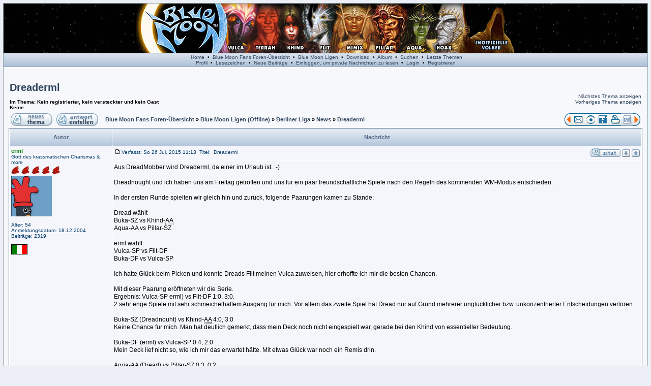

--- FILE ---
content_type: text/html
request_url: http://www.blue-moon-fans.com/viewtopic.php?p=122368
body_size: 10921
content:
<?xml version="1.0" encoding="iso-8859-1"?>
<!DOCTYPE html PUBLIC "-//W3C//DTD XHTML 1.0 Transitional//EN" "http://www.w3.org/TR/xhtml1/DTD/xhtml1-transitional.dtd">
<html xmlns="http://www.w3.org/1999/xhtml" dir="ltr">
<head>
<meta http-equiv="Content-Type" content="text/html; charset=iso-8859-1" />
<meta http-equiv="Content-Style-Type" content="text/css" />
<link rel="top" href="./index.php" title="Blue Moon Fans Foren-Übersicht" />
<link rel="search" href="./search.php" title="Suchen" />
<link rel="help" href="./faq.php" title="FAQ" />
<link rel="author" href="./memberlist.php" title="Mitgliederliste" />
<link rel="prev" href="viewtopic.php?t=6837&amp;view=previous" title="Vorheriges Thema anzeigen" />
<link rel="next" href="viewtopic.php?t=6837&amp;view=next" title="Nächstes Thema anzeigen" />
<link rel="up" href="viewforum.php?f=144" title="News" />
<title>Blue Moon Fans :: Thema anzeigen - Dreaderml</title>
<link rel="stylesheet" href="templates/fisubice/fisubice.css" type="text/css" />
<link rel="shortcut icon" href="./favicon.ico" />
<script language="JavaScript" type="text/javascript" src="includes/toggle_display.js"></script>
<script type="text/javascript">
<!--
var phpEx = 'php';
var POST_FORUM_URL = 'f';
var POST_TOPIC_URL = 't';
var POST_POST_URL = 'p';
var ajax_page_charset = 'iso-8859-1';
var S_SID = '5433e8c6826290d0979a9b9010b1c420';
var ajax_core_defined = 0;
var phpbb_root_path = './';
//-->
</script>

<script type="text/javascript" src="includes/javascript/ajax_core.js"></script>

<script language="Javascript" type="text/javascript"> 
<!-- 
function setCheckboxes(theForm, elementName, isChecked)
{
    var chkboxes = document.forms[theForm].elements[elementName];
    var count = chkboxes.length;

    if (count) 
	{
        for (var i = 0; i < count; i++) 
		{
            chkboxes[i].checked = isChecked;
    	}
    } 
	else 
	{
    	chkboxes.checked = isChecked;
    } 

    return true;
} 
//--> 
</script>
<!-- Start add - Birthday MOD -->
<!-- End add - Birthday MOD -->
<script type="text/javascript">
<!--
window.status = "Einloggen, um private Nachrichten zu lesen";
// -->
</script>
<!-- Start add - Protect user account MOD -->
<!-- End add - Protect user account MOD -->
</head>
<body>
<!-- Start add - Complete banner MOD -->
<table width="100%" border="0" cellspacing="0" cellpadding="0">
<tr>
<td width="20%">
<table width="100%" border="0" cellspacing="0" cellpadding="0">
<tr><td><div align="center"></div></td></tr>
<tr><td><div align="center"></div></td></tr>
</table>
</td>
<td width="60%">
<table width="100%" border="0" cellspacing="0" cellpadding="0">
<tr><td><div align="center"></div></td></tr>
<tr><td><div align="center"></div></td></tr>
</table>
</td>
<td width="20%">
<table width="100%" border="0" cellspacing="0" cellpadding="0">
<tr><td><div align="center"></div></td></tr>
<tr><td><div align="center"></div></td></tr>
</table>
</td>
</tr>
</table>
<!-- End add - Complete banner MOD -->
<a name="top" id="top"></a>
<table class="bodyline" width="100%" cellspacing="0" cellpadding="0" border="0">
<tr>
<td>
<table class="topbkg" width="100%" cellspacing="0" cellpadding="0" border="0">
<tr> 
        <td align="CENTER"><img name="bluemoon_logo14" src="templates/fisubsilversh/images/bluemoon_logo14.jpg" width="744" height="97" border="0" usemap="#m_bluemoon_logo14" /></td>
        <map name="m_bluemoon_logo14">
<area shape="poly" coords="744,0,744,97,642,97,648,45,641,1" href="index.php?c=27" title="Inoffizielle Völker" alt="Inoffizielle Völker" >
<area shape="poly" coords="643,-2,649,42,646,65,643,95,582,94,588,43,593,-2" href="viewforum.php?f=02" title="Strategien der Hoax" alt="Strategien der Hoax" >
<area shape="poly" coords="593,1,590,29,587,46,584,70,582,97,512,96,529,36,531,0" href="viewforum.php?f=102" title="Strategien der Aqua" alt="Strategien der Aqua" >
<area shape="poly" coords="532,0,532,31,527,49,520,71,513,97,468,96,467,57,464,29,467,1" href="viewforum.php?f=56" title="Strategien der Pillar" alt="Strategien der Pillar" >
<area shape="poly" coords="467,1,463,27,466,52,468,97,383,96,383,58,387,40,388,20,390,1" href="viewforum.php?f=11" title="Strategien der Mimix" alt="Strategien der Mimix" >
<area shape="poly" coords="390,1,388,38,383,59,383,97,343,96,340,71,328,56,331,43,325,25,327,0" href="viewforum.php?f=12" title="Strategien der Flit" alt="Strategien der Flit" >
<area shape="poly" coords="328,0,327,26,331,42,329,56,341,73,345,97,275,97,281,46,282,17,283,0" href="viewforum.php?f=22" title="Strategien der Khind" alt="Strategien der Khind" >
<area shape="poly" coords="283,0,281,30,280,55,277,74,274,97,219,97,225,67,232,48,236,25,237,0" href="viewforum.php?f=23" title="Strategien der Terrah" alt="Strategien der Terrah" >
<area shape="poly" coords="238,1,237,23,233,46,226,69,223,82,219,97,179,96,179,1" href="viewforum.php?f=10" title="Strategien der Vulca" alt="Strategien der Vulca" >
<area shape="rect" coords="0,0,179,97" href="portal.php" title="Home" alt="Home" >
</map>
      </tr>
</table>
<table width="100%" border="0" cellspacing="0" cellpadding="2">
<tr> 
<td align="center" class="topnav">&nbsp;<a href="portal.php">Home</a>
&nbsp;&#8226;&nbsp;
<a href="index.php">Blue Moon Fans Foren-Übersicht</a>
&nbsp;&#8226;&nbsp;
<a href="groupcp.php">Blue Moon Ligen</a>
&nbsp;&#8226;&nbsp;
<a href="dload.php">Download</a>
&nbsp;&#8226;&nbsp;
<a href="album.php">Album</a>
&nbsp;&#8226;&nbsp;
<a href="search.php">Suchen</a>
&nbsp;&#8226;&nbsp;
<a href="recent.php">Letzte Themen</a>
<br />
<a href="profile.php?mode=editprofile">Profil</a>
&nbsp;&#8226;&nbsp;
<a href="search.php?search_id=bookmarks">Lesezeichen</a>
&nbsp;&#8226;&nbsp;
<a href="search.php?search_id=newposts">Neue Beiträge</a>
&nbsp;&#8226;&nbsp;
<a href="privmsg.php?folder=inbox">Einloggen, um private Nachrichten zu lesen</a>
&nbsp;&#8226;&nbsp;
<a href="login.php">Login</a>
&nbsp;&#8226;&nbsp;
<a href="profile.php?mode=register">Registrieren</a>
</td>
</tr>
</table>
<table border="0" cellpadding="0" cellspacing="0" class="tbl"><tr><td class="tbll"><img src="images/spacer.gif" alt="" width="8" height="4" /></td><td class="tblbot"><img src="images/spacer.gif" alt="" width="8" height="4" /></td><td class="tblr"><img src="images/spacer.gif" alt="" width="8" height="4" /></td></tr></table>
<table width="100%" border="0" cellspacing="0" cellpadding="10">
<tr>
<td><script type="text/javascript" src="includes/javascript/ajax_topicfunctions.js"></script>
<script type="text/javascript">
<!--
is_viewtopic = 1;
highlight = '';
//-->
</script>

<table width="100%" border="0" cellspacing="0" cellpadding="2">
<tr>
<td height="34" valign="top" class="nav"><br/><a href="viewtopic.php?t=6837&amp;start=0&amp;postdays=0&amp;postorder=asc&amp;highlight=" id="topiclink_top" class="maintitle">Dreaderml</a><br />
</span>
<!-- Start add - Topic in Who is online MOD -->
<span class="gensmall"><br/>Im Thema: Kein registrierter, kein versteckter und kein Gast<br/>Keine</b></span></td>
<!-- End add - Topic in Who is online MOD -->
</td>
<td class="gensmall" align="right" valign="bottom"><a href="viewtopic.php?t=6837&amp;view=next">Nächstes Thema anzeigen</a><br />
<a href="viewtopic.php?t=6837&amp;view=previous">Vorheriges Thema anzeigen</a><br />
<strong></strong><br />
</td>
</tr>
</table>

<table width="100%" cellspacing="2" cellpadding="2" border="0">
<tr>
<td nowrap="nowrap"><a href="posting.php?mode=newtopic&amp;f=144"><img src="templates/fisubice/images/lang_german/post.gif" alt="Neues Thema eröffnen" title="Neues Thema eröffnen" /></a><a href="posting.php?mode=reply&amp;t=6837"><img src="templates/fisubice/images/lang_german/reply.gif" id="replyimg_top" alt="Neue Antwort erstellen" hspace="8" title="Neue Antwort erstellen" /></a></td>
<td align="left" valign="middle" class="nav" width="100%"><span class="nav"><a href="index.php" class="nav">Blue Moon Fans Foren-Übersicht</a>&nbsp;&raquo;&nbsp;<a href="./index.php?c=15" class="nav">Blue Moon Ligen (Offline)</a>&nbsp;&raquo;&nbsp;<a href="./index.php?c=43" class="nav">Berliner Liga</a>&nbsp;&raquo;&nbsp;<a href="./viewforum.php?f=144" class="nav">News</a>&nbsp;&raquo;&nbsp;<a href="./viewtopic.php?p=122368#122368" class="nav">Dreaderml</a></span></td>
<td nowrap="nowrap"><a href="viewtopic.php?t=6837&amp;view=previous"><img src="templates/fisubsilversh/images/lang_english/topic_previous.gif" alt="Vorheriges Thema anzeigen" title="Vorheriges Thema anzeigen" width="15" height="25" border="0" /></a><a href="tellafriend.php?topic=Dreaderml&link=http://www.blue-moon-fans.com/viewtopic.php?t=6837"><img src="templates/fisubsilversh/images/lang_english/topic_email.gif" alt="Dieses Thema verschicken" width="24" height="25" border="0" title="Dieses Thema verschicken" /></a><a href="topic_view_users.php?t=6837"><img src="templates/fisubsilversh/images/topic_watch.gif" width="24" height="25" border="0" alt="Zeige Benutzer, die dieses Thema gesehen haben" title="Zeige Benutzer, die dieses Thema gesehen haben" /></a><a href="export.php?mode=txt&amp;t=6837"><img src="templates/fisubsilversh/images/save_topic.gif" width="24" height="25" border="0" alt="Dieses Thema als Datei sichern" title="Dieses Thema als Datei sichern" /></a><a href="printview.php?t=6837&amp;start=0" target="_blank"><img src="templates/fisubsilversh/images/lang_english/topic_print.gif" width="24" height="25" border="0" alt="Printable version" title="Printable version" /></a><a href="privmsg.php?folder=inbox"><img src="templates/fisubice/images/lang_german/pm_no_new.gif" width="24" height="25" border="0" alt="Einloggen, um private Nachrichten zu lesen" title="Einloggen, um private Nachrichten zu lesen" /></a><a href="viewtopic.php?t=6837&amp;view=next"><img src="templates/fisubsilversh/images/lang_english/topic_next.gif" alt="Nächstes Thema anzeigen" title="Nächstes Thema anzeigen" width="14" height="25" border="0" /></a></td>
</tr>
</table>


<table class="forumline" width="100%" cellspacing="1" cellpadding="3" border="0">
<tr>
<th width="150" height="28">Autor</th>
<th width="100%">Nachricht</th>
</tr>
<tr>
<td valign="top" class="row1"> 
<span class="name"><a name="122327" id="122327"></a><strong><a href="profile.php?mode=viewprofile&amp;u=391" style="font-weight:bold;color:green">erml</a></strong><br /></span>
<span class="postdetails">Gott des krassmatischen Charismas & more<br /> 
<img src="templates/fisubice/images/lang_german/ranks/ranks_env_15.gif" alt="Gott des krassmatischen Charismas & more" title="Gott des krassmatischen Charismas & more" border="0" /><br /><img src="images/avatars/21077129974207e96c30af4.gif"  alt="" border="0" /><br /><br /> 
Alter: 54<br />
Anmeldungsdatum: 18.12.2004<br /> 
Beiträge: 2319<br /> 
<br /> 
</span>
<img src="images/flags/italy.gif" alt="italy.gif" border="0" width="32" height="20" /><br /><img src="images/spacer.gif" alt="" width="150" height="1" /> 
</td> 
<td class="row1" width="100%" height="28" valign="top"> 
<table width="100%" height="100%" border="0" cellspacing="0" cellpadding="0"> 
<tr> 
<!-- Start add - Yellow card admin MOD -->
<form method="post" action="card.php">
<!-- End add - Yellow card admin MOD -->
<td class="postdetails"><a href="viewtopic.php?p=122327#122327"><img src="templates/fisubice/images/icon_minipost.gif" width="12" height="9" class="imgspace" alt="Beitrag" title="Beitrag" /></a>Verfasst: So 26 Jul, 2015 11:13&nbsp; <span >Titel: 
&nbsp;<span id="topiclink_122327">Dreaderml</span></span>
</td>
<td align="right" valign="top" nowrap="nowrap"><a href="posting.php?mode=quote&amp;p=122327"><img src="templates/fisubice/images/lang_german/icon_quote.gif" width="59" height="18" class="imgfade" onmouseover="this.className=&#39;imgfull&#39;" onmouseout="this.className=&#39;imgfade&#39;" alt="Antworten mit Zitat" title="Antworten mit Zitat" border="0" /></a><a href="#bot"><img src="templates/fisubice/images/icon_down.gif" width="16" height="18" class="imgfade" onmouseover="this.className=&#39;imgfull&#39;" onmouseout="this.className=&#39;imgfade&#39;" alt="Nach unten" title="Nach unten" border="0" /></a><a href="#top"><img src="templates/fisubice/images/icon_up.gif" width="16" height="18" class="imgfade" onmouseover="this.className=&#39;imgfull&#39;" onmouseout="this.className=&#39;imgfade&#39;" alt="Nach oben" title="Nach oben" border="0" /></a></td> 
<!-- Start add - Yellow card admin MOD -->
</form>
<!-- End add - Yellow card admin MOD -->
</tr> 
<tr>
<td colspan="2" width="100%" valign="top">
<table width="100%" cellpadding="0" cellspacing="0" border="0">
<tr>
<td><hr /></td>
</tr>
<tr>
<td valign="top" class="postbody"><span id="postmessage_122327">Aus DreadMobber wird Dreaderml, da einer im Urlaub ist. :-)
<br />

<br />
Dreadnought und ich haben uns am Freitag getroffen und uns für ein paar freundschaftliche Spiele nach den Regeln des kommenden WM-Modus entschieden.
<br />

<br />
In der ersten Runde spielten wir gleich hin und zurück, folgende Paarungen kamen zu Stande:
<br />

<br />
Dread wählt
<br />
Buka-SZ vs Khind-<acronym title="Anführeraktion">AA</acronym>
<br />
Aqua-<acronym title="Anführeraktion">AA</acronym> vs Pillar-SZ
<br />

<br />
erml wählt
<br />
Vulca-SP vs Flit-DF
<br />
Buka-DF vs Vulca-SP
<br />

<br />
Ich hatte Glück beim Picken und konnte Dreads Flit meinen Vulca zuweisen, hier erhoffte ich mir die besten Chancen.
<br />

<br />
Mit dieser Paarung eröffneten wir die Serie.
<br />
Ergebnis: Vulca-SP erml) vs Flit-DF 1:0, 3:0.
<br />
2 sehr enge Spiele mit sehr schmeichelhaftem Ausgang für mich. Vor allem das zweite Spiel hat Dread nur auf Grund mehrerer unglücklicher bzw. unkonzentrierter Entscheidungen verloren.
<br />

<br />
Buka-SZ (Dreadnouht) vs Khind-<acronym title="Anführeraktion">AA</acronym> 4:0, 3:0
<br />
Keine Chance für mich. Man hat deutlich gemerkt, dass mein Deck noch nicht eingespielt war, gerade bei den Khind von essentieller Bedeutung.
<br />

<br />
Buka-DF (erml) vs Vulca-SP 0:4, 2:0
<br />
Mein Deck lief nicht so, wie ich mir das erwartet hätte. Mit etwas Glück war noch ein Remis drin.
<br />

<br />
Aqua-<acronym title="Anführeraktion">AA</acronym> (Dread) vs Pillar-SZ 0:3, 0:2
<br />
Flavourtext schwärmende Seeschlangen: &quot;Pillar sind schwer zu kauen, aber gut für die Gesundheit.&quot; Teil 1 trifft zu, bei Teil 2 habe ich meine Zweifel.
<br />

<br />
Soweit die erste, ausgeglichene Runde.
<br />
Da noch Zeit und Lust da war, hängte wir noch einen einfachen Durchgang an, mit neuem Picken.
<br />

<br />
Aqua-<acronym title="Anführeraktion">AA</acronym> (Dread) vs Pillar-SZ 0:4
<br />
Selbe Paarung, ähnliches Ergebnis.
<br />

<br />
Buka-DF (erml) vs Vulca-SP 2:0
<br />
Wieder dieselbe Paarung, mit dem beseren Ende für mich.
<br />

<br />
Flit-DF (Dread) vs Khind-<acronym title="Anführeraktion">AA</acronym> 4:0, 0:1
<br />
Dieses Mal konnte ich den Flit nicht ausweichen. Da das erste Spiel dermaßen schnell und miserabel verlief, absolvierten wir noch ein Rückspiel, das ich am Ende dank Schleuder und KhindKin tatsächlich gewinnen konnte.
<br />

<br />
Vulca-SP (erml) vs Buka-SZ 4:0
<br />
Die zweite Runde stand unter keinem unter Stern für Dreadnought, die Gründe dafür sind u.a. wohl der hohe Lärmpegel der Berliner Nacht und die fortgeschrittene Stunde, so dass eine von Dreadnoughts Stärken, das akkurate Verfolgen des Spielverlaufs, nicht zum Tragen kamen.
<br />

<br />
Es war ein sehr netter und unterhaltsamer Abend, gern mal wieder!</span>
</td>
</tr>
<tr>
<td valign="bottom" class="genmed"><td>
</tr>
</table>

</td>
</tr>
<tr>
<td colspan="2" height="100%" valign="bottom">
<span class="postbody"><br /></span>
<br /><span id="editmessage_122327" class="postdetails"><br /><br />Zuletzt bearbeitet von <a href="profile.php?mode=viewprofile&amp;u=391" style="font-weight:bold;color:green">erml</a> am So 26 Jul, 2015 20:36, insgesamt 2-mal bearbeitet</span>
</td>
</tr>
</table>

</td>
</tr>
<tr>
<td class="row1" align="center"><img src="templates/fisubice/images/icon_zodiac_taurus.gif" alt="Stier" title="Stier" align="top" border="0" />&nbsp;<img src="templates/fisubice/images/icon_minigender_male.gif" alt="Geschlecht:Männlich" title="Geschlecht:Männlich" border="0" />&nbsp;<img src="templates/fisubice/images/icon_chinese_pig.gif" alt="Schwein" title="Schwein" align="top" border="0" /></td>
<td valign="bottom" nowrap="nowrap" class="row1"><img src="templates/fisubice/images/lang_german/icon_offline.gif" width="59" height="18" class="imgfade" onmouseover="this.className=&#39;imgfull&#39;" onmouseout="this.className=&#39;imgfade&#39;" alt="Offline" title="Offline" border="0" /><a href="album.php?user_id=391"><img src="templates/fisubice/images/lang_german/icon_gallery.gif" width="59" height="18" class="imgfade" onmouseover="this.className=&#39;imgfull&#39;" onmouseout="this.className=&#39;imgfade&#39;" alt="Persönliche Galerie von erml" title="Persönliche Galerie von erml" border="0" /></a><a href="profile.php?mode=viewprofile&amp;u=391"><img src="templates/fisubice/images/lang_german/icon_profile.gif" width="59" height="18" class="imgfade" onmouseover="this.className=&#39;imgfull&#39;" onmouseout="this.className=&#39;imgfade&#39;" alt="Benutzer-Profile anzeigen" title="Benutzer-Profile anzeigen" border="0" /></a><a href="privmsg.php?mode=post&amp;u=391"><img src="templates/fisubice/images/lang_german/icon_pm.gif" width="59" height="18" class="imgfade" onmouseover="this.className=&#39;imgfull&#39;" onmouseout="this.className=&#39;imgfade&#39;" alt="Private Nachricht senden" title="Private Nachricht senden" border="0" /></a></td>
</tr>
<tr>
<td class="spacerow" colspan="2" height="1"><img src="images/spacer.gif" alt="" width="1" height="1" /></td>
</tr>
<tr>
<td valign="top" class="row2"> 
<span class="name"><a name="122330" id="122330"></a><strong><a href="profile.php?mode=viewprofile&amp;u=559" style="font-weight:bold;color:navy">Dwragon</a></strong><br /></span>
<span class="postdetails">GottdesunerklärlicherfolgreichenDeckbaus<br /> 
<img src="templates/fisubice/images/lang_german/ranks/rank5_champion.gif" alt="GottdesunerklärlicherfolgreichenDeckbaus" title="GottdesunerklärlicherfolgreichenDeckbaus" border="0" /><br /><img src="images/default_avatar.gif" alt="" border="0" /><br /><br /> 
Alter: 41<br />
Anmeldungsdatum: 28.03.2005<br /> 
Beiträge: 4896<br /> 
Wohnort: Troisdorf<br /> 
</span>
<img src="images/flags/germany.gif" alt="germany.gif" border="0" width="32" height="20" /><br /><img src="images/spacer.gif" alt="" width="150" height="1" /> 
</td> 
<td class="row2" width="100%" height="28" valign="top"> 
<table width="100%" height="100%" border="0" cellspacing="0" cellpadding="0"> 
<tr> 
<!-- Start add - Yellow card admin MOD -->
<form method="post" action="card.php">
<!-- End add - Yellow card admin MOD -->
<td class="postdetails"><a href="viewtopic.php?p=122330#122330"><img src="templates/fisubice/images/icon_minipost.gif" width="12" height="9" class="imgspace" alt="Beitrag" title="Beitrag" /></a>Verfasst: So 26 Jul, 2015 16:08&nbsp; <span >Titel: 
&nbsp;<span id="topiclink_122330">(Kein Titel)</span></span>
</td>
<td align="right" valign="top" nowrap="nowrap"><a href="posting.php?mode=quote&amp;p=122330"><img src="templates/fisubice/images/lang_german/icon_quote.gif" width="59" height="18" class="imgfade" onmouseover="this.className=&#39;imgfull&#39;" onmouseout="this.className=&#39;imgfade&#39;" alt="Antworten mit Zitat" title="Antworten mit Zitat" border="0" /></a><a href="#bot"><img src="templates/fisubice/images/icon_down.gif" width="16" height="18" class="imgfade" onmouseover="this.className=&#39;imgfull&#39;" onmouseout="this.className=&#39;imgfade&#39;" alt="Nach unten" title="Nach unten" border="0" /></a><a href="#top"><img src="templates/fisubice/images/icon_up.gif" width="16" height="18" class="imgfade" onmouseover="this.className=&#39;imgfull&#39;" onmouseout="this.className=&#39;imgfade&#39;" alt="Nach oben" title="Nach oben" border="0" /></a></td> 
<!-- Start add - Yellow card admin MOD -->
</form>
<!-- End add - Yellow card admin MOD -->
</tr> 
<tr>
<td colspan="2" width="100%" valign="top">
<table width="100%" cellpadding="0" cellspacing="0" border="0">
<tr>
<td><hr /></td>
</tr>
<tr>
<td valign="top" class="postbody"><span id="postmessage_122330">Netter Bericht. Sehe ich es richtig, dass oben einmal Buka-SP statt Vulca-SP steht?
<br />

<br />
Die Anspannung steigt grade und ich bin weiterhin zwischen zwei Spielvarianten am Switchen. Die eine würde allerdings dann wohl einer Kopie von Timmsters Buka-DF Deck gleich kommen (Ich hab es noch nie gesehen, kenne aber alle Fremdkarten und es würde sich dann wohl nur in den Bukakarten davon unterscheiden), dafür aber viele neuere Decks bringen, die andere Variante würde auf viel Bewährtes setzen.
<br />

<br />
Ich habe nun bei allen Vertretern mehrere Optionen, die laufen können. Gleichzeitig kann jede aber auch untergehen. Mal abwarten, was kommt.</span>
</td>
</tr>
<tr>
<td valign="bottom" class="genmed"><td>
</tr>
</table>

</td>
</tr>
<tr>
<td colspan="2" height="100%" valign="bottom">
<span class="postbody"><br /></span>
<br /><span id="editmessage_122330" class="postdetails"></span>
</td>
</tr>
</table>

</td>
</tr>
<tr>
<td class="row2" align="center"><img src="templates/fisubice/images/icon_zodiac_libra.gif" alt="Waage" title="Waage" align="top" border="0" />&nbsp;<img src="templates/fisubice/images/icon_minigender_male.gif" alt="Geschlecht:Männlich" title="Geschlecht:Männlich" border="0" />&nbsp;<img src="templates/fisubice/images/icon_chinese_rat.gif" alt="Ratte" title="Ratte" align="top" border="0" /></td>
<td valign="bottom" nowrap="nowrap" class="row2"><img src="templates/fisubice/images/lang_german/icon_offline.gif" width="59" height="18" class="imgfade" onmouseover="this.className=&#39;imgfull&#39;" onmouseout="this.className=&#39;imgfade&#39;" alt="Offline" title="Offline" border="0" /><a href="album.php?user_id=559"><img src="templates/fisubice/images/lang_german/icon_gallery.gif" width="59" height="18" class="imgfade" onmouseover="this.className=&#39;imgfull&#39;" onmouseout="this.className=&#39;imgfade&#39;" alt="Persönliche Galerie von Dwragon" title="Persönliche Galerie von Dwragon" border="0" /></a><a href="profile.php?mode=viewprofile&amp;u=559"><img src="templates/fisubice/images/lang_german/icon_profile.gif" width="59" height="18" class="imgfade" onmouseover="this.className=&#39;imgfull&#39;" onmouseout="this.className=&#39;imgfade&#39;" alt="Benutzer-Profile anzeigen" title="Benutzer-Profile anzeigen" border="0" /></a><a href="privmsg.php?mode=post&amp;u=559"><img src="templates/fisubice/images/lang_german/icon_pm.gif" width="59" height="18" class="imgfade" onmouseover="this.className=&#39;imgfull&#39;" onmouseout="this.className=&#39;imgfade&#39;" alt="Private Nachricht senden" title="Private Nachricht senden" border="0" /></a></td>
</tr>
<tr>
<td class="spacerow" colspan="2" height="1"><img src="images/spacer.gif" alt="" width="1" height="1" /></td>
</tr>
<tr>
<td valign="top" class="row1"> 
<span class="name"><a name="122334" id="122334"></a><strong><a href="profile.php?mode=viewprofile&amp;u=391" style="font-weight:bold;color:green">erml</a></strong><br /></span>
<span class="postdetails">Gott des krassmatischen Charismas & more<br /> 
<img src="templates/fisubice/images/lang_german/ranks/ranks_env_15.gif" alt="Gott des krassmatischen Charismas & more" title="Gott des krassmatischen Charismas & more" border="0" /><br /><img src="images/avatars/21077129974207e96c30af4.gif"  alt="" border="0" /><br /><br /> 
Alter: 54<br />
Anmeldungsdatum: 18.12.2004<br /> 
Beiträge: 2319<br /> 
<br /> 
</span>
<img src="images/flags/italy.gif" alt="italy.gif" border="0" width="32" height="20" /><br /><img src="images/spacer.gif" alt="" width="150" height="1" /> 
</td> 
<td class="row1" width="100%" height="28" valign="top"> 
<table width="100%" height="100%" border="0" cellspacing="0" cellpadding="0"> 
<tr> 
<!-- Start add - Yellow card admin MOD -->
<form method="post" action="card.php">
<!-- End add - Yellow card admin MOD -->
<td class="postdetails"><a href="viewtopic.php?p=122334#122334"><img src="templates/fisubice/images/icon_minipost.gif" width="12" height="9" class="imgspace" alt="Beitrag" title="Beitrag" /></a>Verfasst: So 26 Jul, 2015 20:35&nbsp; <span >Titel: 
&nbsp;<span id="topiclink_122334">(Kein Titel)</span></span>
</td>
<td align="right" valign="top" nowrap="nowrap"><a href="posting.php?mode=quote&amp;p=122334"><img src="templates/fisubice/images/lang_german/icon_quote.gif" width="59" height="18" class="imgfade" onmouseover="this.className=&#39;imgfull&#39;" onmouseout="this.className=&#39;imgfade&#39;" alt="Antworten mit Zitat" title="Antworten mit Zitat" border="0" /></a><a href="#bot"><img src="templates/fisubice/images/icon_down.gif" width="16" height="18" class="imgfade" onmouseover="this.className=&#39;imgfull&#39;" onmouseout="this.className=&#39;imgfade&#39;" alt="Nach unten" title="Nach unten" border="0" /></a><a href="#top"><img src="templates/fisubice/images/icon_up.gif" width="16" height="18" class="imgfade" onmouseover="this.className=&#39;imgfull&#39;" onmouseout="this.className=&#39;imgfade&#39;" alt="Nach oben" title="Nach oben" border="0" /></a></td> 
<!-- Start add - Yellow card admin MOD -->
</form>
<!-- End add - Yellow card admin MOD -->
</tr> 
<tr>
<td colspan="2" width="100%" valign="top">
<table width="100%" cellpadding="0" cellspacing="0" border="0">
<tr>
<td><hr /></td>
</tr>
<tr>
<td valign="top" class="postbody"><span id="postmessage_122334">Ja stimmt. Habs ausgebessert.</span>
</td>
</tr>
<tr>
<td valign="bottom" class="genmed"><td>
</tr>
</table>

</td>
</tr>
<tr>
<td colspan="2" height="100%" valign="bottom">
<span class="postbody"><br /></span>
<br /><span id="editmessage_122334" class="postdetails"></span>
</td>
</tr>
</table>

</td>
</tr>
<tr>
<td class="row1" align="center"><img src="templates/fisubice/images/icon_zodiac_taurus.gif" alt="Stier" title="Stier" align="top" border="0" />&nbsp;<img src="templates/fisubice/images/icon_minigender_male.gif" alt="Geschlecht:Männlich" title="Geschlecht:Männlich" border="0" />&nbsp;<img src="templates/fisubice/images/icon_chinese_pig.gif" alt="Schwein" title="Schwein" align="top" border="0" /></td>
<td valign="bottom" nowrap="nowrap" class="row1"><img src="templates/fisubice/images/lang_german/icon_offline.gif" width="59" height="18" class="imgfade" onmouseover="this.className=&#39;imgfull&#39;" onmouseout="this.className=&#39;imgfade&#39;" alt="Offline" title="Offline" border="0" /><a href="album.php?user_id=391"><img src="templates/fisubice/images/lang_german/icon_gallery.gif" width="59" height="18" class="imgfade" onmouseover="this.className=&#39;imgfull&#39;" onmouseout="this.className=&#39;imgfade&#39;" alt="Persönliche Galerie von erml" title="Persönliche Galerie von erml" border="0" /></a><a href="profile.php?mode=viewprofile&amp;u=391"><img src="templates/fisubice/images/lang_german/icon_profile.gif" width="59" height="18" class="imgfade" onmouseover="this.className=&#39;imgfull&#39;" onmouseout="this.className=&#39;imgfade&#39;" alt="Benutzer-Profile anzeigen" title="Benutzer-Profile anzeigen" border="0" /></a><a href="privmsg.php?mode=post&amp;u=391"><img src="templates/fisubice/images/lang_german/icon_pm.gif" width="59" height="18" class="imgfade" onmouseover="this.className=&#39;imgfull&#39;" onmouseout="this.className=&#39;imgfade&#39;" alt="Private Nachricht senden" title="Private Nachricht senden" border="0" /></a></td>
</tr>
<tr>
<td class="spacerow" colspan="2" height="1"><img src="images/spacer.gif" alt="" width="1" height="1" /></td>
</tr>
<tr>
<td valign="top" class="row2"> 
<span class="name"><a name="122335" id="122335"></a><strong><a href="profile.php?mode=viewprofile&amp;u=797" style="font-weight:bold;color:green">Helios</a></strong><br /></span>
<span class="postdetails">Blue Moon Emperor***<br /> 
<img src="templates/fisubice/images/lang_german/ranks/ranks_env_13.gif" alt="Blue Moon Emperor***" title="Blue Moon Emperor***" border="0" /><br /><img src="images/avatars/gallery/Vulca/vulca07.jpg"  alt="" border="0" /><br /><br /> 
Alter: 41<br />
Anmeldungsdatum: 02.11.2005<br /> 
Beiträge: 1190<br /> 
Wohnort: Meran<br /> 
</span>
<img src="images/flags/italy.gif" alt="italy.gif" border="0" width="32" height="20" /><br /><img src="images/spacer.gif" alt="" width="150" height="1" /> 
</td> 
<td class="row2" width="100%" height="28" valign="top"> 
<table width="100%" height="100%" border="0" cellspacing="0" cellpadding="0"> 
<tr> 
<!-- Start add - Yellow card admin MOD -->
<form method="post" action="card.php">
<!-- End add - Yellow card admin MOD -->
<td class="postdetails"><a href="viewtopic.php?p=122335#122335"><img src="templates/fisubice/images/icon_minipost.gif" width="12" height="9" class="imgspace" alt="Beitrag" title="Beitrag" /></a>Verfasst: So 26 Jul, 2015 21:13&nbsp; <span >Titel: 
&nbsp;<span id="topiclink_122335">(Kein Titel)</span></span>
</td>
<td align="right" valign="top" nowrap="nowrap"><a href="posting.php?mode=quote&amp;p=122335"><img src="templates/fisubice/images/lang_german/icon_quote.gif" width="59" height="18" class="imgfade" onmouseover="this.className=&#39;imgfull&#39;" onmouseout="this.className=&#39;imgfade&#39;" alt="Antworten mit Zitat" title="Antworten mit Zitat" border="0" /></a><a href="#bot"><img src="templates/fisubice/images/icon_down.gif" width="16" height="18" class="imgfade" onmouseover="this.className=&#39;imgfull&#39;" onmouseout="this.className=&#39;imgfade&#39;" alt="Nach unten" title="Nach unten" border="0" /></a><a href="#top"><img src="templates/fisubice/images/icon_up.gif" width="16" height="18" class="imgfade" onmouseover="this.className=&#39;imgfull&#39;" onmouseout="this.className=&#39;imgfade&#39;" alt="Nach oben" title="Nach oben" border="0" /></a></td> 
<!-- Start add - Yellow card admin MOD -->
</form>
<!-- End add - Yellow card admin MOD -->
</tr> 
<tr>
<td colspan="2" width="100%" valign="top">
<table width="100%" cellpadding="0" cellspacing="0" border="0">
<tr>
<td><hr /></td>
</tr>
<tr>
<td valign="top" class="postbody"><span id="postmessage_122335">Ach Dwragon, nicht du auch noch Timmster kopieren...</span>
</td>
</tr>
<tr>
<td valign="bottom" class="genmed"><td>
</tr>
</table>

</td>
</tr>
<tr>
<td colspan="2" height="100%" valign="bottom">
<span class="postbody"><br />_________________<br />Ceterum censeo Drachenkaufdecks esse delendam.</span>
<br /><span id="editmessage_122335" class="postdetails"></span>
</td>
</tr>
</table>

</td>
</tr>
<tr>
<td class="row2" align="center"><img src="templates/fisubice/images/icon_zodiac_libra.gif" alt="Waage" title="Waage" align="top" border="0" />&nbsp;<img src="templates/fisubice/images/icon_minigender_male.gif" alt="Geschlecht:Männlich" title="Geschlecht:Männlich" border="0" />&nbsp;<img src="templates/fisubice/images/icon_chinese_rat.gif" alt="Ratte" title="Ratte" align="top" border="0" /></td>
<td valign="bottom" nowrap="nowrap" class="row2"><img src="templates/fisubice/images/lang_german/icon_offline.gif" width="59" height="18" class="imgfade" onmouseover="this.className=&#39;imgfull&#39;" onmouseout="this.className=&#39;imgfade&#39;" alt="Offline" title="Offline" border="0" /><a href="album.php?user_id=797"><img src="templates/fisubice/images/lang_german/icon_gallery.gif" width="59" height="18" class="imgfade" onmouseover="this.className=&#39;imgfull&#39;" onmouseout="this.className=&#39;imgfade&#39;" alt="Persönliche Galerie von Helios" title="Persönliche Galerie von Helios" border="0" /></a><a href="profile.php?mode=viewprofile&amp;u=797"><img src="templates/fisubice/images/lang_german/icon_profile.gif" width="59" height="18" class="imgfade" onmouseover="this.className=&#39;imgfull&#39;" onmouseout="this.className=&#39;imgfade&#39;" alt="Benutzer-Profile anzeigen" title="Benutzer-Profile anzeigen" border="0" /></a><a href="privmsg.php?mode=post&amp;u=797"><img src="templates/fisubice/images/lang_german/icon_pm.gif" width="59" height="18" class="imgfade" onmouseover="this.className=&#39;imgfull&#39;" onmouseout="this.className=&#39;imgfade&#39;" alt="Private Nachricht senden" title="Private Nachricht senden" border="0" /></a></td>
</tr>
<tr>
<td class="spacerow" colspan="2" height="1"><img src="images/spacer.gif" alt="" width="1" height="1" /></td>
</tr>
<tr>
<td valign="top" class="row1"> 
<span class="name"><a name="122336" id="122336"></a><strong><a href="profile.php?mode=viewprofile&amp;u=559" style="font-weight:bold;color:navy">Dwragon</a></strong><br /></span>
<span class="postdetails">GottdesunerklärlicherfolgreichenDeckbaus<br /> 
<img src="templates/fisubice/images/lang_german/ranks/rank5_champion.gif" alt="GottdesunerklärlicherfolgreichenDeckbaus" title="GottdesunerklärlicherfolgreichenDeckbaus" border="0" /><br /><img src="images/default_avatar.gif" alt="" border="0" /><br /><br /> 
Alter: 41<br />
Anmeldungsdatum: 28.03.2005<br /> 
Beiträge: 4896<br /> 
Wohnort: Troisdorf<br /> 
</span>
<img src="images/flags/germany.gif" alt="germany.gif" border="0" width="32" height="20" /><br /><img src="images/spacer.gif" alt="" width="150" height="1" /> 
</td> 
<td class="row1" width="100%" height="28" valign="top"> 
<table width="100%" height="100%" border="0" cellspacing="0" cellpadding="0"> 
<tr> 
<!-- Start add - Yellow card admin MOD -->
<form method="post" action="card.php">
<!-- End add - Yellow card admin MOD -->
<td class="postdetails"><a href="viewtopic.php?p=122336#122336"><img src="templates/fisubice/images/icon_minipost.gif" width="12" height="9" class="imgspace" alt="Beitrag" title="Beitrag" /></a>Verfasst: So 26 Jul, 2015 21:39&nbsp; <span >Titel: 
&nbsp;<span id="topiclink_122336">(Kein Titel)</span></span>
</td>
<td align="right" valign="top" nowrap="nowrap"><a href="posting.php?mode=quote&amp;p=122336"><img src="templates/fisubice/images/lang_german/icon_quote.gif" width="59" height="18" class="imgfade" onmouseover="this.className=&#39;imgfull&#39;" onmouseout="this.className=&#39;imgfade&#39;" alt="Antworten mit Zitat" title="Antworten mit Zitat" border="0" /></a><a href="#bot"><img src="templates/fisubice/images/icon_down.gif" width="16" height="18" class="imgfade" onmouseover="this.className=&#39;imgfull&#39;" onmouseout="this.className=&#39;imgfade&#39;" alt="Nach unten" title="Nach unten" border="0" /></a><a href="#top"><img src="templates/fisubice/images/icon_up.gif" width="16" height="18" class="imgfade" onmouseover="this.className=&#39;imgfull&#39;" onmouseout="this.className=&#39;imgfade&#39;" alt="Nach oben" title="Nach oben" border="0" /></a></td> 
<!-- Start add - Yellow card admin MOD -->
</form>
<!-- End add - Yellow card admin MOD -->
</tr> 
<tr>
<td colspan="2" width="100%" valign="top">
<table width="100%" cellpadding="0" cellspacing="0" border="0">
<tr>
<td><hr /></td>
</tr>
<tr>
<td valign="top" class="postbody"><span id="postmessage_122336">Findest du mein Hoax-DF besser? <img src="images/smiles/icon_biggrin.gif" alt="Very Happy" border="0" /></span>
</td>
</tr>
<tr>
<td valign="bottom" class="genmed"><td>
</tr>
</table>

</td>
</tr>
<tr>
<td colspan="2" height="100%" valign="bottom">
<span class="postbody"><br /></span>
<br /><span id="editmessage_122336" class="postdetails"></span>
</td>
</tr>
</table>

</td>
</tr>
<tr>
<td class="row1" align="center"><img src="templates/fisubice/images/icon_zodiac_libra.gif" alt="Waage" title="Waage" align="top" border="0" />&nbsp;<img src="templates/fisubice/images/icon_minigender_male.gif" alt="Geschlecht:Männlich" title="Geschlecht:Männlich" border="0" />&nbsp;<img src="templates/fisubice/images/icon_chinese_rat.gif" alt="Ratte" title="Ratte" align="top" border="0" /></td>
<td valign="bottom" nowrap="nowrap" class="row1"><img src="templates/fisubice/images/lang_german/icon_offline.gif" width="59" height="18" class="imgfade" onmouseover="this.className=&#39;imgfull&#39;" onmouseout="this.className=&#39;imgfade&#39;" alt="Offline" title="Offline" border="0" /><a href="album.php?user_id=559"><img src="templates/fisubice/images/lang_german/icon_gallery.gif" width="59" height="18" class="imgfade" onmouseover="this.className=&#39;imgfull&#39;" onmouseout="this.className=&#39;imgfade&#39;" alt="Persönliche Galerie von Dwragon" title="Persönliche Galerie von Dwragon" border="0" /></a><a href="profile.php?mode=viewprofile&amp;u=559"><img src="templates/fisubice/images/lang_german/icon_profile.gif" width="59" height="18" class="imgfade" onmouseover="this.className=&#39;imgfull&#39;" onmouseout="this.className=&#39;imgfade&#39;" alt="Benutzer-Profile anzeigen" title="Benutzer-Profile anzeigen" border="0" /></a><a href="privmsg.php?mode=post&amp;u=559"><img src="templates/fisubice/images/lang_german/icon_pm.gif" width="59" height="18" class="imgfade" onmouseover="this.className=&#39;imgfull&#39;" onmouseout="this.className=&#39;imgfade&#39;" alt="Private Nachricht senden" title="Private Nachricht senden" border="0" /></a></td>
</tr>
<tr>
<td class="spacerow" colspan="2" height="1"><img src="images/spacer.gif" alt="" width="1" height="1" /></td>
</tr>
<tr>
<td valign="top" class="row2"> 
<span class="name"><a name="122337" id="122337"></a><strong><a href="profile.php?mode=viewprofile&amp;u=797" style="font-weight:bold;color:green">Helios</a></strong><br /></span>
<span class="postdetails">Blue Moon Emperor***<br /> 
<img src="templates/fisubice/images/lang_german/ranks/ranks_env_13.gif" alt="Blue Moon Emperor***" title="Blue Moon Emperor***" border="0" /><br /><img src="images/avatars/gallery/Vulca/vulca07.jpg"  alt="" border="0" /><br /><br /> 
Alter: 41<br />
Anmeldungsdatum: 02.11.2005<br /> 
Beiträge: 1190<br /> 
Wohnort: Meran<br /> 
</span>
<img src="images/flags/italy.gif" alt="italy.gif" border="0" width="32" height="20" /><br /><img src="images/spacer.gif" alt="" width="150" height="1" /> 
</td> 
<td class="row2" width="100%" height="28" valign="top"> 
<table width="100%" height="100%" border="0" cellspacing="0" cellpadding="0"> 
<tr> 
<!-- Start add - Yellow card admin MOD -->
<form method="post" action="card.php">
<!-- End add - Yellow card admin MOD -->
<td class="postdetails"><a href="viewtopic.php?p=122337#122337"><img src="templates/fisubice/images/icon_minipost.gif" width="12" height="9" class="imgspace" alt="Beitrag" title="Beitrag" /></a>Verfasst: Mo 27 Jul, 2015 07:10&nbsp; <span >Titel: 
&nbsp;<span id="topiclink_122337">(Kein Titel)</span></span>
</td>
<td align="right" valign="top" nowrap="nowrap"><a href="posting.php?mode=quote&amp;p=122337"><img src="templates/fisubice/images/lang_german/icon_quote.gif" width="59" height="18" class="imgfade" onmouseover="this.className=&#39;imgfull&#39;" onmouseout="this.className=&#39;imgfade&#39;" alt="Antworten mit Zitat" title="Antworten mit Zitat" border="0" /></a><a href="#bot"><img src="templates/fisubice/images/icon_down.gif" width="16" height="18" class="imgfade" onmouseover="this.className=&#39;imgfull&#39;" onmouseout="this.className=&#39;imgfade&#39;" alt="Nach unten" title="Nach unten" border="0" /></a><a href="#top"><img src="templates/fisubice/images/icon_up.gif" width="16" height="18" class="imgfade" onmouseover="this.className=&#39;imgfull&#39;" onmouseout="this.className=&#39;imgfade&#39;" alt="Nach oben" title="Nach oben" border="0" /></a></td> 
<!-- Start add - Yellow card admin MOD -->
</form>
<!-- End add - Yellow card admin MOD -->
</tr> 
<tr>
<td colspan="2" width="100%" valign="top">
<table width="100%" cellpadding="0" cellspacing="0" border="0">
<tr>
<td><hr /></td>
</tr>
<tr>
<td valign="top" class="postbody"><span id="postmessage_122337">Es ist immerhin &quot;dein&quot; Deck <img src="images/smiles/icon_wink.gif" alt="Wink" border="0" /></span>
</td>
</tr>
<tr>
<td valign="bottom" class="genmed"><td>
</tr>
</table>

</td>
</tr>
<tr>
<td colspan="2" height="100%" valign="bottom">
<span class="postbody"><br />_________________<br />Ceterum censeo Drachenkaufdecks esse delendam.</span>
<br /><span id="editmessage_122337" class="postdetails"></span>
</td>
</tr>
</table>

</td>
</tr>
<tr>
<td class="row2" align="center"><img src="templates/fisubice/images/icon_zodiac_libra.gif" alt="Waage" title="Waage" align="top" border="0" />&nbsp;<img src="templates/fisubice/images/icon_minigender_male.gif" alt="Geschlecht:Männlich" title="Geschlecht:Männlich" border="0" />&nbsp;<img src="templates/fisubice/images/icon_chinese_rat.gif" alt="Ratte" title="Ratte" align="top" border="0" /></td>
<td valign="bottom" nowrap="nowrap" class="row2"><img src="templates/fisubice/images/lang_german/icon_offline.gif" width="59" height="18" class="imgfade" onmouseover="this.className=&#39;imgfull&#39;" onmouseout="this.className=&#39;imgfade&#39;" alt="Offline" title="Offline" border="0" /><a href="album.php?user_id=797"><img src="templates/fisubice/images/lang_german/icon_gallery.gif" width="59" height="18" class="imgfade" onmouseover="this.className=&#39;imgfull&#39;" onmouseout="this.className=&#39;imgfade&#39;" alt="Persönliche Galerie von Helios" title="Persönliche Galerie von Helios" border="0" /></a><a href="profile.php?mode=viewprofile&amp;u=797"><img src="templates/fisubice/images/lang_german/icon_profile.gif" width="59" height="18" class="imgfade" onmouseover="this.className=&#39;imgfull&#39;" onmouseout="this.className=&#39;imgfade&#39;" alt="Benutzer-Profile anzeigen" title="Benutzer-Profile anzeigen" border="0" /></a><a href="privmsg.php?mode=post&amp;u=797"><img src="templates/fisubice/images/lang_german/icon_pm.gif" width="59" height="18" class="imgfade" onmouseover="this.className=&#39;imgfull&#39;" onmouseout="this.className=&#39;imgfade&#39;" alt="Private Nachricht senden" title="Private Nachricht senden" border="0" /></a></td>
</tr>
<tr>
<td class="spacerow" colspan="2" height="1"><img src="images/spacer.gif" alt="" width="1" height="1" /></td>
</tr>
<tr>
<td valign="top" class="row1"> 
<span class="name"><a name="122368" id="122368"></a><strong><a href="profile.php?mode=viewprofile&amp;u=81" >Mobbi</a></strong><br /></span>
<span class="postdetails">Gott der Abstrusitäten<br /> 
<img src="templates/fisubice/images/lang_german/ranks/rank5_champion.gif" alt="Gott der Abstrusitäten" title="Gott der Abstrusitäten" border="0" /><br /><img src="images/avatars/131963497941628d81e430a.jpg"  alt="" border="0" /><br /><br /> 
Alter: 47<br />
Anmeldungsdatum: 08.04.2004<br /> 
Beiträge: 6176<br /> 
Wohnort: Berlin<br /> 
</span>
<img src="images/flags/blank.gif" alt="blank.gif" border="0" width="32" height="20" /><br /><img src="images/spacer.gif" alt="" width="150" height="1" /> 
</td> 
<td class="row1" width="100%" height="28" valign="top"> 
<table width="100%" height="100%" border="0" cellspacing="0" cellpadding="0"> 
<tr> 
<!-- Start add - Yellow card admin MOD -->
<form method="post" action="card.php">
<!-- End add - Yellow card admin MOD -->
<td class="postdetails"><a href="viewtopic.php?p=122368#122368"><img src="templates/fisubice/images/icon_minipost.gif" width="12" height="9" class="imgspace" alt="Beitrag" title="Beitrag" /></a>Verfasst: Mo 03 Aug, 2015 07:36&nbsp; <span >Titel: 
&nbsp;<span id="topiclink_122368">(Kein Titel)</span></span>
</td>
<td align="right" valign="top" nowrap="nowrap"><a href="posting.php?mode=quote&amp;p=122368"><img src="templates/fisubice/images/lang_german/icon_quote.gif" width="59" height="18" class="imgfade" onmouseover="this.className=&#39;imgfull&#39;" onmouseout="this.className=&#39;imgfade&#39;" alt="Antworten mit Zitat" title="Antworten mit Zitat" border="0" /></a><a href="#bot"><img src="templates/fisubice/images/icon_down.gif" width="16" height="18" class="imgfade" onmouseover="this.className=&#39;imgfull&#39;" onmouseout="this.className=&#39;imgfade&#39;" alt="Nach unten" title="Nach unten" border="0" /></a><a href="#top"><img src="templates/fisubice/images/icon_up.gif" width="16" height="18" class="imgfade" onmouseover="this.className=&#39;imgfull&#39;" onmouseout="this.className=&#39;imgfade&#39;" alt="Nach oben" title="Nach oben" border="0" /></a></td> 
<!-- Start add - Yellow card admin MOD -->
</form>
<!-- End add - Yellow card admin MOD -->
</tr> 
<tr>
<td colspan="2" width="100%" valign="top">
<table width="100%" cellpadding="0" cellspacing="0" border="0">
<tr>
<td><hr /></td>
</tr>
<tr>
<td valign="top" class="postbody"><span id="postmessage_122368">Danke für den schönen Bericht!</span>
</td>
</tr>
<tr>
<td valign="bottom" class="genmed"><td>
</tr>
</table>

</td>
</tr>
<tr>
<td colspan="2" height="100%" valign="bottom">
<span class="postbody"><br />_________________<br />Wer hier lebt, weiß nicht was er morgen verpassen könnte, außerdem werden die Blue Moon-Krieger auferstehen und die Vaqua und Homix und Inquisisandten sowie die restlichen anderen Typen, deren Namen mir entfallen sind, wo war ich stehengeblieben?</span>
<br /><span id="editmessage_122368" class="postdetails"></span>
</td>
</tr>
</table>

</td>
</tr>
<tr>
<td class="row1" align="center"><img src="templates/fisubice/images/icon_zodiac_leo.gif" alt="Löwe" title="Löwe" align="top" border="0" />&nbsp;<img src="templates/fisubice/images/icon_minigender_male.gif" alt="Geschlecht:Männlich" title="Geschlecht:Männlich" border="0" />&nbsp;<img src="templates/fisubice/images/icon_chinese_horse.gif" alt="Pferd" title="Pferd" align="top" border="0" /></td>
<td valign="bottom" nowrap="nowrap" class="row1"><img src="templates/fisubice/images/lang_german/icon_offline.gif" width="59" height="18" class="imgfade" onmouseover="this.className=&#39;imgfull&#39;" onmouseout="this.className=&#39;imgfade&#39;" alt="Offline" title="Offline" border="0" /><a href="album.php?user_id=81"><img src="templates/fisubice/images/lang_german/icon_gallery.gif" width="59" height="18" class="imgfade" onmouseover="this.className=&#39;imgfull&#39;" onmouseout="this.className=&#39;imgfade&#39;" alt="Persönliche Galerie von Mobbi" title="Persönliche Galerie von Mobbi" border="0" /></a><a href="profile.php?mode=viewprofile&amp;u=81"><img src="templates/fisubice/images/lang_german/icon_profile.gif" width="59" height="18" class="imgfade" onmouseover="this.className=&#39;imgfull&#39;" onmouseout="this.className=&#39;imgfade&#39;" alt="Benutzer-Profile anzeigen" title="Benutzer-Profile anzeigen" border="0" /></a><a href="privmsg.php?mode=post&amp;u=81"><img src="templates/fisubice/images/lang_german/icon_pm.gif" width="59" height="18" class="imgfade" onmouseover="this.className=&#39;imgfull&#39;" onmouseout="this.className=&#39;imgfade&#39;" alt="Private Nachricht senden" title="Private Nachricht senden" border="0" /></a></td>
</tr>
<tr>
<td class="spacerow" colspan="2" height="1"><img src="images/spacer.gif" alt="" width="1" height="1" /></td>
</tr>
<tr>
<td valign="top" class="row2"> 
<span class="name"><a name="122424" id="122424"></a><strong><a href="profile.php?mode=viewprofile&amp;u=1128" style="font-weight:bold;color:green">Dreadnought</a></strong><br /></span>
<span class="postdetails">Blue Moon World Champion 2013<br /> 
<img src="templates/fisubice/images/lang_german/ranks/rank5_champion.gif" alt="Blue Moon World Champion 2013" title="Blue Moon World Champion 2013" border="0" /><br /><img src="images/default_avatar.gif" alt="" border="0" /><br /><br /> 
Alter: 44<br />
Anmeldungsdatum: 09.03.2007<br /> 
Beiträge: 1523<br /> 
Wohnort: Berlin<br /> 
</span>
<img src="images/flags/blank.gif" alt="blank.gif" border="0" width="32" height="20" /><br /><img src="images/spacer.gif" alt="" width="150" height="1" /> 
</td> 
<td class="row2" width="100%" height="28" valign="top"> 
<table width="100%" height="100%" border="0" cellspacing="0" cellpadding="0"> 
<tr> 
<!-- Start add - Yellow card admin MOD -->
<form method="post" action="card.php">
<!-- End add - Yellow card admin MOD -->
<td class="postdetails"><a href="viewtopic.php?p=122424#122424"><img src="templates/fisubice/images/icon_minipost.gif" width="12" height="9" class="imgspace" alt="Beitrag" title="Beitrag" /></a>Verfasst: Do 06 Aug, 2015 20:32&nbsp; <span >Titel: 
&nbsp;<span id="topiclink_122424">Re: Dreaderml</span></span>
</td>
<td align="right" valign="top" nowrap="nowrap"><a href="posting.php?mode=quote&amp;p=122424"><img src="templates/fisubice/images/lang_german/icon_quote.gif" width="59" height="18" class="imgfade" onmouseover="this.className=&#39;imgfull&#39;" onmouseout="this.className=&#39;imgfade&#39;" alt="Antworten mit Zitat" title="Antworten mit Zitat" border="0" /></a><a href="#bot"><img src="templates/fisubice/images/icon_down.gif" width="16" height="18" class="imgfade" onmouseover="this.className=&#39;imgfull&#39;" onmouseout="this.className=&#39;imgfade&#39;" alt="Nach unten" title="Nach unten" border="0" /></a><a href="#top"><img src="templates/fisubice/images/icon_up.gif" width="16" height="18" class="imgfade" onmouseover="this.className=&#39;imgfull&#39;" onmouseout="this.className=&#39;imgfade&#39;" alt="Nach oben" title="Nach oben" border="0" /></a></td> 
<!-- Start add - Yellow card admin MOD -->
</form>
<!-- End add - Yellow card admin MOD -->
</tr> 
<tr>
<td colspan="2" width="100%" valign="top">
<table width="100%" cellpadding="0" cellspacing="0" border="0">
<tr>
<td><hr /></td>
</tr>
<tr>
<td valign="top" class="postbody"><span id="postmessage_122424"> <table width="90%" cellspacing="1" cellpadding="3" border="0" align="center"> <tr>      <td><span class="genmed"><b>erml hat folgendes geschrieben:</b></span></td>    </tr>    <tr>      <td class="quote">Die zweite Runde stand unter keinem unter Stern für Dreadnought, die Gründe dafür sind u.a. wohl der hohe Lärmpegel der Berliner Nacht und die fortgeschrittene Stunde, so dass eine von Dreadnoughts Stärken, das akkurate Verfolgen des Spielverlaufs, nicht zum Tragen kamen.</td>    </tr> </table> 
<br />

<br />
Nett formuliert hehe...ich hätte einfach den MaiTai weglassen sollen.  <img src="images/smiles/new_color_.gif" alt="#Fadeing color" border="0" /></span>
</td>
</tr>
<tr>
<td valign="bottom" class="genmed"><td>
</tr>
</table>

</td>
</tr>
<tr>
<td colspan="2" height="100%" valign="bottom">
<span class="postbody"><br /></span>
<br /><span id="editmessage_122424" class="postdetails"></span>
</td>
</tr>
</table>

</td>
</tr>
<tr>
<td class="row2" align="center"><img src="templates/fisubice/images/icon_zodiac_virgo.gif" alt="Jungfrau" title="Jungfrau" align="top" border="0" />&nbsp;<img src="templates/fisubice/images/icon_minigender_male.gif" alt="Geschlecht:Männlich" title="Geschlecht:Männlich" border="0" />&nbsp;<img src="templates/fisubice/images/icon_chinese_cock.gif" alt="Hahn" title="Hahn" align="top" border="0" /></td>
<td valign="bottom" nowrap="nowrap" class="row2"><img src="templates/fisubice/images/lang_german/icon_offline.gif" width="59" height="18" class="imgfade" onmouseover="this.className=&#39;imgfull&#39;" onmouseout="this.className=&#39;imgfade&#39;" alt="Offline" title="Offline" border="0" /><a href="album.php?user_id=1128"><img src="templates/fisubice/images/lang_german/icon_gallery.gif" width="59" height="18" class="imgfade" onmouseover="this.className=&#39;imgfull&#39;" onmouseout="this.className=&#39;imgfade&#39;" alt="Persönliche Galerie von Dreadnought" title="Persönliche Galerie von Dreadnought" border="0" /></a><a href="profile.php?mode=viewprofile&amp;u=1128"><img src="templates/fisubice/images/lang_german/icon_profile.gif" width="59" height="18" class="imgfade" onmouseover="this.className=&#39;imgfull&#39;" onmouseout="this.className=&#39;imgfade&#39;" alt="Benutzer-Profile anzeigen" title="Benutzer-Profile anzeigen" border="0" /></a><a href="privmsg.php?mode=post&amp;u=1128"><img src="templates/fisubice/images/lang_german/icon_pm.gif" width="59" height="18" class="imgfade" onmouseover="this.className=&#39;imgfull&#39;" onmouseout="this.className=&#39;imgfade&#39;" alt="Private Nachricht senden" title="Private Nachricht senden" border="0" /></a></td>
</tr>
<tr>
<td class="spacerow" colspan="2" height="1"><img src="images/spacer.gif" alt="" width="1" height="1" /></td>
</tr>
<tr>
<td colspan="2" align="center" class="cat">

<form method="post" action="viewtopic.php?t=6837&amp;start=0">
<table cellspacing="0" cellpadding="0" border="0">
<tr>
<td class="gensmall">Beiträge der letzten Zeit anzeigen:&nbsp;&nbsp;</td>
<td><select name="postdays"><option value="0" selected="selected">Alle Beiträge</option><option value="1">1 Tag</option><option value="7">7 Tage</option><option value="14">2 Wochen</option><option value="30">1 Monat</option><option value="90">3 Monate</option><option value="180">6 Monate</option><option value="364">1 Jahr</option></select>&nbsp;</td>
<td><select name="postorder"><option value="asc" selected="selected">Die ältesten zuerst</option><option value="desc">Die neusten zuerst</option></select>&nbsp;</td>
<td><input type="submit" value="Los" class="catbutton" name="submit" /></td>
</tr>
</table>
</form>

</td>
</tr>
</table>

<table border="0" cellpadding="0" cellspacing="0" class="tbl"><tr><td class="tbll"><img src="images/spacer.gif" alt="" width="8" height="4" /></td><td class="tblbot"><img src="images/spacer.gif" alt="" width="8" height="4" /></td><td class="tblr"><img src="images/spacer.gif" alt="" width="8" height="4" /></td></tr></table>
<table width="100%" cellspacing="2" cellpadding="2" border="0">
<tr>
<td nowrap="nowrap"><a href="posting.php?mode=newtopic&amp;f=144"><img src="templates/fisubice/images/lang_german/post.gif" alt="Neues Thema eröffnen" title="Neues Thema eröffnen" /></a><a href="posting.php?mode=reply&amp;t=6837"><img src="templates/fisubice/images/lang_german/reply.gif" id="replyimg_bottom" alt="Neue Antwort erstellen" hspace="8" title="Neue Antwort erstellen" /></a></td>
<td align="left" valign="middle" class="nav" width="100%"><span class="nav"><a href="index.php" class="nav">Blue Moon Fans Foren-Übersicht</a>&nbsp;&raquo;&nbsp;<a href="./index.php?c=15" class="nav">Blue Moon Ligen (Offline)</a>&nbsp;&raquo;&nbsp;<a href="./index.php?c=43" class="nav">Berliner Liga</a>&nbsp;&raquo;&nbsp;<a href="./viewforum.php?f=144" class="nav">News</a>&nbsp;&raquo;&nbsp;<a href="./viewtopic.php?p=122368#122368" class="nav">Dreaderml</a></span></td>
<td nowrap="nowrap"><a href="viewtopic.php?t=6837&amp;view=previous"><img src="templates/fisubsilversh/images/lang_english/topic_previous.gif" alt="Vorheriges Thema anzeigen" title="Vorheriges Thema anzeigen" width="15" height="25" border="0" /></a><a href="tellafriend.php?topic=Dreaderml&link=http://www.blue-moon-fans.com/viewtopic.php?t=6837"><img src="templates/fisubsilversh/images/lang_english/topic_email.gif" alt="Dieses Thema verschicken" width="24" height="25" border="0" title="Dieses Thema verschicken" /></a><a href="topic_view_users.php?t=6837"><img src="templates/fisubsilversh/images/topic_watch.gif" width="24" height="25" border="0" alt="Zeige Benutzer, die dieses Thema gesehen haben" title="Zeige Benutzer, die dieses Thema gesehen haben" /></a><a href="export.php?mode=txt&amp;t=6837"><img src="templates/fisubsilversh/images/save_topic.gif" width="24" height="25" border="0" alt="Dieses Thema als Datei sichern" title="Dieses Thema als Datei sichern" /></a><a href="printview.php?t=6837&amp;start=0" target="_blank"><img src="templates/fisubsilversh/images/lang_english/topic_print.gif" width="24" height="25" border="0" alt="Printable version" title="Printable version" /></a><a href="privmsg.php?folder=inbox"><img src="templates/fisubice/images/lang_german/pm_no_new.gif" width="24" height="25" border="0" alt="Einloggen, um private Nachrichten zu lesen" title="Einloggen, um private Nachrichten zu lesen" /></a><a href="viewtopic.php?t=6837&amp;view=next"><img src="templates/fisubsilversh/images/lang_english/topic_next.gif" alt="Nächstes Thema anzeigen" title="Nächstes Thema anzeigen" width="14" height="25" border="0" /></a></td>
</tr>
</table>
<table width="100%" border="0" cellspacing="0" cellpadding="2">
<tr>
<td height="34" align="left" valign="top" class="nav"><br />
<br />
<form method="get" name="jumpbox" action="viewforum.php" onsubmit="if(document.jumpbox.f.value == -1){return false;}"><table cellspacing="0" cellpadding="0" border="0">
<tr>
<td class="gensmall" nowrap="nowrap">&nbsp;Gehe zu:&nbsp;</td>
<td><select name="selected_id" onchange="if(this.options[this.selectedIndex].value != -1){ forms['jumpbox'].submit() }"><option value="-1">Forum auswählen</option><option value="-1"></option><option value="Root">Blue Moon Fans Foren-Übersicht</option><option value="c36">|--Blue Moon News</option><option value="f9">|&nbsp;&nbsp;&nbsp;|--News</option><option value="c37">|--Blue Moon - The Card Game</option><option value="f1">|&nbsp;&nbsp;&nbsp;|--Rule Questions</option><option value="c25">|&nbsp;&nbsp;&nbsp;|--Karten-FAQ</option><option value="f60">|&nbsp;&nbsp;&nbsp;|&nbsp;&nbsp;&nbsp;|--Allgemein</option><option value="f139">|&nbsp;&nbsp;&nbsp;|&nbsp;&nbsp;&nbsp;|--Symbole</option><option value="f62">|&nbsp;&nbsp;&nbsp;|&nbsp;&nbsp;&nbsp;|--Vulca</option><option value="f61">|&nbsp;&nbsp;&nbsp;|&nbsp;&nbsp;&nbsp;|--Hoax</option><option value="f63">|&nbsp;&nbsp;&nbsp;|&nbsp;&nbsp;&nbsp;|--Mimix</option><option value="f64">|&nbsp;&nbsp;&nbsp;|&nbsp;&nbsp;&nbsp;|--Flit</option><option value="f65">|&nbsp;&nbsp;&nbsp;|&nbsp;&nbsp;&nbsp;|--Khind</option><option value="f66">|&nbsp;&nbsp;&nbsp;|&nbsp;&nbsp;&nbsp;|--Terrah</option><option value="f67">|&nbsp;&nbsp;&nbsp;|&nbsp;&nbsp;&nbsp;|--Pillar</option><option value="f68">|&nbsp;&nbsp;&nbsp;|&nbsp;&nbsp;&nbsp;|--Aqua</option><option value="f137">|&nbsp;&nbsp;&nbsp;|&nbsp;&nbsp;&nbsp;|--Buka</option><option value="f69">|&nbsp;&nbsp;&nbsp;|&nbsp;&nbsp;&nbsp;|--Mutanten</option><option value="f138">|&nbsp;&nbsp;&nbsp;|&nbsp;&nbsp;&nbsp;|--Geister</option><option value="f140">|&nbsp;&nbsp;&nbsp;|&nbsp;&nbsp;&nbsp;|--Interventions</option><option value="f70">|&nbsp;&nbsp;&nbsp;|&nbsp;&nbsp;&nbsp;|--Inquisitoren</option><option value="f141">|&nbsp;&nbsp;&nbsp;|&nbsp;&nbsp;&nbsp;|--Tutu</option><option value="f142">|&nbsp;&nbsp;&nbsp;|&nbsp;&nbsp;&nbsp;|--Hyla</option><option value="f143">|&nbsp;&nbsp;&nbsp;|&nbsp;&nbsp;&nbsp;|--Kristallkarten</option><option value="c26">|&nbsp;&nbsp;&nbsp;|--Strategies & Discussions</option><option value="f95">|&nbsp;&nbsp;&nbsp;|&nbsp;&nbsp;&nbsp;|--Allgemeiner Deckbau</option><option value="f10">|&nbsp;&nbsp;&nbsp;|&nbsp;&nbsp;&nbsp;|--Strategien der Vulca</option><option value="f2">|&nbsp;&nbsp;&nbsp;|&nbsp;&nbsp;&nbsp;|--Strategien der Hoax</option><option value="f11">|&nbsp;&nbsp;&nbsp;|&nbsp;&nbsp;&nbsp;|--Strategien der Mimix</option><option value="f12">|&nbsp;&nbsp;&nbsp;|&nbsp;&nbsp;&nbsp;|--Strategien der Flit</option><option value="f22">|&nbsp;&nbsp;&nbsp;|&nbsp;&nbsp;&nbsp;|--Strategien der Khind</option><option value="f23">|&nbsp;&nbsp;&nbsp;|&nbsp;&nbsp;&nbsp;|--Strategien der Terrah</option><option value="f56">|&nbsp;&nbsp;&nbsp;|&nbsp;&nbsp;&nbsp;|--Strategien der Pillar</option><option value="f102">|&nbsp;&nbsp;&nbsp;|&nbsp;&nbsp;&nbsp;|--Strategien der Aqua</option><option value="f57">|&nbsp;&nbsp;&nbsp;|&nbsp;&nbsp;&nbsp;|--Gesandte & Inquisitoren</option><option value="f133">|&nbsp;&nbsp;&nbsp;|&nbsp;&nbsp;&nbsp;|--Strategien der Buka</option><option value="c38">|--Blue Moon City - The Boardgame</option><option value="f117">|&nbsp;&nbsp;&nbsp;|--Regelfragen (BMC)</option><option value="f118">|&nbsp;&nbsp;&nbsp;|--Strategien & Diskussionen</option><option value="c1">|--Blue Moon Allgemein</option><option value="f6">|&nbsp;&nbsp;&nbsp;|--Spielberichte</option><option value="f8">|&nbsp;&nbsp;&nbsp;|--Spieler sucht Spieler</option><option value="f96">|&nbsp;&nbsp;&nbsp;|--Downloads-Diskussionen</option><option value="f7">|&nbsp;&nbsp;&nbsp;|--Small Talk</option><option value="c33">|--Offtopic</option><option value="f111">|&nbsp;&nbsp;&nbsp;|--Andere Spiele</option><option value="f112">|&nbsp;&nbsp;&nbsp;|--Plauderecke</option><option value="c3">|--English Blue Moon Forum</option><option value="f29">|&nbsp;&nbsp;&nbsp;|--Announcements</option><option value="f14">|&nbsp;&nbsp;&nbsp;|--Rules</option><option value="f31">|&nbsp;&nbsp;&nbsp;|--FAQ Announcements</option><option value="f30">|&nbsp;&nbsp;&nbsp;|--Strategy</option><option value="f32">|&nbsp;&nbsp;&nbsp;|--The Legend</option><option value="f15">|&nbsp;&nbsp;&nbsp;|--Small Talk</option><option value="f33">|&nbsp;&nbsp;&nbsp;|--Unofficial Blue Moon</option><option value="c4">|--Blue Moon League (Online)</option><option value="f24">|&nbsp;&nbsp;&nbsp;|--Announcements</option><option value="f17">|&nbsp;&nbsp;&nbsp;|--Allgemeines</option><option value="f25">|&nbsp;&nbsp;&nbsp;|--CardTable-Hilfe</option><option value="f26">|&nbsp;&nbsp;&nbsp;|--Turniere (Online)</option><option value="c29">|&nbsp;&nbsp;&nbsp;|--Player vs. Player (Online)</option><option value="f85">|&nbsp;&nbsp;&nbsp;|&nbsp;&nbsp;&nbsp;|--Pokalspiele</option><option value="f75">|&nbsp;&nbsp;&nbsp;|&nbsp;&nbsp;&nbsp;|--Tag 1</option><option value="f76">|&nbsp;&nbsp;&nbsp;|&nbsp;&nbsp;&nbsp;|--Tag 2</option><option value="f77">|&nbsp;&nbsp;&nbsp;|&nbsp;&nbsp;&nbsp;|--Tag 3</option><option value="f78">|&nbsp;&nbsp;&nbsp;|&nbsp;&nbsp;&nbsp;|--Tag 4</option><option value="f79">|&nbsp;&nbsp;&nbsp;|&nbsp;&nbsp;&nbsp;|--Tag 5</option><option value="f80">|&nbsp;&nbsp;&nbsp;|&nbsp;&nbsp;&nbsp;|--Tag 6</option><option value="f81">|&nbsp;&nbsp;&nbsp;|&nbsp;&nbsp;&nbsp;|--Tag 7</option><option value="f82">|&nbsp;&nbsp;&nbsp;|&nbsp;&nbsp;&nbsp;|--Tag 8</option><option value="f84">|&nbsp;&nbsp;&nbsp;|&nbsp;&nbsp;&nbsp;|--Freundschaftsspiele / friendly games</option><option value="f215">|&nbsp;&nbsp;&nbsp;|--Blue Moon Legends - S2</option><option value="f216">|&nbsp;&nbsp;&nbsp;|--Blue Moon Legends - S3</option><option value="c55">|&nbsp;&nbsp;&nbsp;|--Liga-Archiv</option><option value="f200">|&nbsp;&nbsp;&nbsp;|&nbsp;&nbsp;&nbsp;|--Blue Moon Legends - S1</option><option value="f210">|&nbsp;&nbsp;&nbsp;|&nbsp;&nbsp;&nbsp;|--Season 1</option><option value="f211">|&nbsp;&nbsp;&nbsp;|&nbsp;&nbsp;&nbsp;|--Season 2</option><option value="f212">|&nbsp;&nbsp;&nbsp;|&nbsp;&nbsp;&nbsp;|--Season 3</option><option value="f209">|&nbsp;&nbsp;&nbsp;|&nbsp;&nbsp;&nbsp;|--Season 4</option><option value="f208">|&nbsp;&nbsp;&nbsp;|&nbsp;&nbsp;&nbsp;|--Season 5</option><option value="f207">|&nbsp;&nbsp;&nbsp;|&nbsp;&nbsp;&nbsp;|--Season 6</option><option value="f206">|&nbsp;&nbsp;&nbsp;|&nbsp;&nbsp;&nbsp;|--Season 7</option><option value="f205">|&nbsp;&nbsp;&nbsp;|&nbsp;&nbsp;&nbsp;|--Season 8</option><option value="f204">|&nbsp;&nbsp;&nbsp;|&nbsp;&nbsp;&nbsp;|--Season 9</option><option value="f203">|&nbsp;&nbsp;&nbsp;|&nbsp;&nbsp;&nbsp;|--Season 10</option><option value="f201">|&nbsp;&nbsp;&nbsp;|&nbsp;&nbsp;&nbsp;|--Season 11</option><option value="f202">|&nbsp;&nbsp;&nbsp;|&nbsp;&nbsp;&nbsp;|--Season 12</option><option value="f213">|&nbsp;&nbsp;&nbsp;|&nbsp;&nbsp;&nbsp;|--Season 13</option><option value="c15">|--Blue Moon Ligen (Offline)</option><option value="f38">|&nbsp;&nbsp;&nbsp;|--Ankündigungen</option><option value="c18">|&nbsp;&nbsp;&nbsp;|--Organisation</option><option value="f41">|&nbsp;&nbsp;&nbsp;|&nbsp;&nbsp;&nbsp;|--Turnier- & Liga-Regeln</option><option value="c53">|&nbsp;&nbsp;&nbsp;|--Blue Moon EM / WM</option><option value="f189">|&nbsp;&nbsp;&nbsp;|&nbsp;&nbsp;&nbsp;|--EM 2005</option><option value="f190">|&nbsp;&nbsp;&nbsp;|&nbsp;&nbsp;&nbsp;|--EM 2006</option><option value="f191">|&nbsp;&nbsp;&nbsp;|&nbsp;&nbsp;&nbsp;|--EM 2008</option><option value="f192">|&nbsp;&nbsp;&nbsp;|&nbsp;&nbsp;&nbsp;|--EM 2009</option><option value="f193">|&nbsp;&nbsp;&nbsp;|&nbsp;&nbsp;&nbsp;|--WM 2013</option><option value="f194">|&nbsp;&nbsp;&nbsp;|&nbsp;&nbsp;&nbsp;|--WM 2014</option><option value="f195">|&nbsp;&nbsp;&nbsp;|&nbsp;&nbsp;&nbsp;|--WM 2015</option><option value="f214">|&nbsp;&nbsp;&nbsp;|&nbsp;&nbsp;&nbsp;|--WM 2016</option><option value="f217">|&nbsp;&nbsp;&nbsp;|&nbsp;&nbsp;&nbsp;|--WM 2017</option><option value="f218">|&nbsp;&nbsp;&nbsp;|&nbsp;&nbsp;&nbsp;|--ewige Statistiken</option><option value="f219">|&nbsp;&nbsp;&nbsp;|&nbsp;&nbsp;&nbsp;|--WM 2018</option><option value="f220">|&nbsp;&nbsp;&nbsp;|&nbsp;&nbsp;&nbsp;|--WM 2019</option><option value="f221">|&nbsp;&nbsp;&nbsp;|&nbsp;&nbsp;&nbsp;|--WM 2023</option><option value="f223">|&nbsp;&nbsp;&nbsp;|&nbsp;&nbsp;&nbsp;|--WM 2024</option><option value="f224">|&nbsp;&nbsp;&nbsp;|&nbsp;&nbsp;&nbsp;|--WM 2025</option><option value="c43">|&nbsp;&nbsp;&nbsp;|--Berliner Liga</option><option value="f144" selected="selected">|&nbsp;&nbsp;&nbsp;|&nbsp;&nbsp;&nbsp;|--News</option><option value="f134">|&nbsp;&nbsp;&nbsp;|&nbsp;&nbsp;&nbsp;|--Termine</option><option value="c40">|&nbsp;&nbsp;&nbsp;|--Münsteraner Liga</option><option value="f121">|&nbsp;&nbsp;&nbsp;|&nbsp;&nbsp;&nbsp;|--Termine</option><option value="c17">|&nbsp;&nbsp;&nbsp;|--Norddeutsche Liga (Hamburg)</option><option value="f53">|&nbsp;&nbsp;&nbsp;|&nbsp;&nbsp;&nbsp;|--News</option><option value="f39">|&nbsp;&nbsp;&nbsp;|&nbsp;&nbsp;&nbsp;|--Termine</option><option value="c31">|&nbsp;&nbsp;&nbsp;|--Süddeutsche Liga (Stuttgart)</option><option value="f90">|&nbsp;&nbsp;&nbsp;|&nbsp;&nbsp;&nbsp;|--News</option><option value="f91">|&nbsp;&nbsp;&nbsp;|&nbsp;&nbsp;&nbsp;|--Termine</option><option value="c20">|&nbsp;&nbsp;&nbsp;|--Wiener Liga</option><option value="f44">|&nbsp;&nbsp;&nbsp;|&nbsp;&nbsp;&nbsp;|--Termine</option><option value="c57">|&nbsp;&nbsp;&nbsp;|--inaktive Ligen</option><option value="c42">|&nbsp;&nbsp;&nbsp;|&nbsp;&nbsp;&nbsp;|--Aachener Liga</option><option value="f127">|&nbsp;&nbsp;&nbsp;|&nbsp;&nbsp;&nbsp;|&nbsp;&nbsp;&nbsp;|--Termine</option><option value="c32">|&nbsp;&nbsp;&nbsp;|&nbsp;&nbsp;&nbsp;|--Krefelder Liga</option><option value="f97">|&nbsp;&nbsp;&nbsp;|&nbsp;&nbsp;&nbsp;|&nbsp;&nbsp;&nbsp;|--News</option><option value="f98">|&nbsp;&nbsp;&nbsp;|&nbsp;&nbsp;&nbsp;|&nbsp;&nbsp;&nbsp;|--Termine</option><option value="c44">|&nbsp;&nbsp;&nbsp;|&nbsp;&nbsp;&nbsp;|--Liga Nederland</option><option value="f146">|&nbsp;&nbsp;&nbsp;|&nbsp;&nbsp;&nbsp;|&nbsp;&nbsp;&nbsp;|--Termine</option><option value="c23">|&nbsp;&nbsp;&nbsp;|&nbsp;&nbsp;&nbsp;|--Rhein-Neckar Liga (Heidelberg)</option><option value="f54">|&nbsp;&nbsp;&nbsp;|&nbsp;&nbsp;&nbsp;|&nbsp;&nbsp;&nbsp;|--Termine</option><option value="c21">|&nbsp;&nbsp;&nbsp;|&nbsp;&nbsp;&nbsp;|--Salzburger Liga</option><option value="f46">|&nbsp;&nbsp;&nbsp;|&nbsp;&nbsp;&nbsp;|&nbsp;&nbsp;&nbsp;|--Termine</option><option value="c41">|&nbsp;&nbsp;&nbsp;|&nbsp;&nbsp;&nbsp;|--Südtiroler Liga</option><option value="f124">|&nbsp;&nbsp;&nbsp;|&nbsp;&nbsp;&nbsp;|&nbsp;&nbsp;&nbsp;|--Termine</option><option value="c30">|&nbsp;&nbsp;&nbsp;|&nbsp;&nbsp;&nbsp;|--Westdeutsche Liga (Düsseldorf)</option><option value="f88">|&nbsp;&nbsp;&nbsp;|&nbsp;&nbsp;&nbsp;|&nbsp;&nbsp;&nbsp;|--Termine</option><option value="c6">|--Blue Moon Kartenwerkstatt</option><option value="c27">|&nbsp;&nbsp;&nbsp;|--Inoffizielle Völker</option><option value="f222">|&nbsp;&nbsp;&nbsp;|&nbsp;&nbsp;&nbsp;|--Meltys X4</option><option value="c28">|--Blue Moon Modding</option><option value="f71">|&nbsp;&nbsp;&nbsp;|--Ankündigungen</option><option value="f72">|&nbsp;&nbsp;&nbsp;|--Kampagnen</option><option value="f73">|&nbsp;&nbsp;&nbsp;|--Spielvarianten und Turniervarianten</option><option value="f74">|&nbsp;&nbsp;&nbsp;|--Spielmaterial</option><option value="c22">|--Blue Moon Atelier</option><option value="f49">|&nbsp;&nbsp;&nbsp;|--PC-Spiel</option><option value="f50">|&nbsp;&nbsp;&nbsp;|--Grafik</option><option value="f52">|&nbsp;&nbsp;&nbsp;|--Fan Fiction</option><option value="c56">|--Blue Moon Hall of Fame</option><option value="f196">|&nbsp;&nbsp;&nbsp;|--Sieger und Statistiken</option></select>&nbsp;</td>
<td><input type="submit" value="Los" class="catbutton" />
</td>
</tr>
</table>
</form>
<br />
<br />
<br /><br /></td>
<td class="gensmall" align="right" valign="top"><strong></strong><br />
<a href="viewtopic.php?t=6837&amp;view=next">Nächstes Thema anzeigen</a><br />
<a href="viewtopic.php?t=6837&amp;view=previous">Vorheriges Thema anzeigen</a><br />
Du <b>kannst keine</b> Beiträge in dieses Forum schreiben.<br />Du <b>kannst</b> auf Beiträge in diesem Forum <b>nicht</b> antworten.<br />Du <b>kannst</b> deine Beiträge in diesem Forum <b>nicht</b> bearbeiten.<br />Du <b>kannst</b> deine Beiträge in diesem Forum <b>nicht</b> löschen.<br />Du <b>kannst</b> an Umfragen in diesem Forum <b>nicht</b> mitmachen.<br />Du <b>kannst</b> Dateien in diesem Forum <b>nicht</b> posten<br />Du <b>kannst</b> Dateien in diesem Forum herunterladen<br /></td>
</tr>
</table><div align="center" class="gensmall"><br /><br /> 
<a href="http://www.cback.de" target="_blank"><img src="./templates/fisubice/ctracker/images/footer_1.png" title="Forensicherheit" alt="Forensicherheit" border="0"></a><br /><br /><b>118222</b> Angriffe abgewehrt<br /><br />
<!--
We request you retain the full copyright notice below including the link to www.phpbb.com
and www.phpbb2.de. This not only gives respect to the large amount of time given freely by 
the developers but also helps build interest, traffic and use of phpBB 2.0. If you cannot 
(for good reason) retain the full copyright we request you at least leave in place the 
Powered by phpBB  line, with phpBB linked to www.phpbb.com. If you refuse
to include even this then support on our forums may be affected. 

The phpBB Group : 2002

If the link to www.phpbb2.de is removed no support is given in our support forums.

www.phpbb2.de

// -->
Alle Zeiten sind GMT + 1 Stunde<br />
</div>
<a name="bot" id="bot"></a></td></tr></table>
<table width="100%" border="0" cellspacing="0" cellpadding="2">
<tr> 
<td align="center" class="topnav">Powered by <a href="http://www.phpbb2.de/" target="_phpbb">phpBB2</a> <a href="http://www.phpbb2plus.de">Plus</a>, <a href="http://www.fachwissen-katalog.de" target="_blank">Artikelverzeichnis</a> and <a href="http://www.webkatalog24.org" target="_blank">Webkatalog</a> based on <a href="http://www.phpbb.com/" target="_phpbb">phpBB</a>  
&copy; 2001/6 phpBB Group :: FI Theme :: <a href="hacks_list.php">Mods und Credits</a></td>
</tr>
</table>
<br />
</td>
</tr>
</table>
<!-- Start add - Complete banner MOD -->
<table width="100%" border="0" cellspacing="0" cellpadding="0">
<tr>
<td width="20%">
<table width="100%" border="0" cellspacing="2" cellpadding="2">
<tr><td><div align="center"></div></td></tr>
<tr><td><div align="center"></div></td></tr>
</table>
</td>
<td width="60%">
<table width="100%" border="0" cellspacing="2" cellpadding="2">
<tr><td><div align="center"></div></td></tr>
<tr><td><div align="center"></div></td></tr>
</table>
</td>
<td width="20%">
<table width="100%" border="0" cellspacing="2" cellpadding="2">
<tr><td><div align="center"></div></td></tr>
<tr><td><div align="center"></div></td></tr>
</table>
</td>
</tr>
</table>
<!-- End add - Complete banner MOD -->
</body>
</html>

--- FILE ---
content_type: application/javascript
request_url: http://www.blue-moon-fans.com/includes/javascript/ajax_topicfunctions.js
body_size: 3468
content:
//**************************************************************************
//                               ajax_core.js
//                            -------------------
//   begin                : Friday, Dec 09, 2005
//   copyright            : (C) 2005 alcaeus
//   email                : mods@alcaeus.org
//
//   $Id: ajax_topicfunctions.js,v 1.5 2006/04/18 20:59:05 alcaeus Exp $
//
//**************************************************************************

//**************************************************************************
//
//   This program is free software; you can redistribute it and/or modify
//   it under the terms of the GNU General Public License as published by
//   the Free Software Foundation; either version 2 of the License, or
//   (at your option) any later version.
//
//**************************************************************************


//
// Edit post subject and topic subject (if necessary - viewtopic.php only)
//
var is_viewtopic = 0;
var is_viewtopic_topictitle = 0;
var highlight = '';

function AJAXTitleEdit(post_id, viewtopic_topictitle)
{
	if (!ajax_core_defined)
	{
		return;
	}
	
	is_viewtopic_topictitle = viewtopic_topictitle;
	
	var topic = getElementById('title_'+post_id);
	var topictitle = getElementById('topictitle_'+post_id);
	var topiclink = getElementById('topiclink_'+post_id);
	if (is_viewtopic_topictitle)
	{
		var top_topiclink = getElementById('topiclink_top');
	}
	
	if ((topictitle == null) || (topiclink == null) || (topic == null))
	{
		if (AJAX_DEBUG_HTML_ERRORS)
		{
			alert('AJAXTitleEdit: some HTML elements could not be found');
		}
		return;
	}
	
	topic.style.display = '';
	topiclink.style.display = 'none';
	
	topictitle.focus();
}

function AJAXEndTitleEdit(post_id)
{
	if (!ajax_core_defined)
	{
		return;
	}
	
	var topictitle = getElementById('topictitle_'+post_id);
	var orig_topictitle = getElementById('orig_topictitle_'+post_id);
	var topiclink = getElementById('topiclink_'+post_id);
	
	if ((topictitle == null) || (orig_topictitle == null) || (topiclink == null))
	{
		if (AJAX_DEBUG_HTML_ERRORS)
		{
			alert('AJAXEndTitleEdit: some HTML elements could not be found');
		}
		return;
	}
	
	if (orig_topictitle.value != topictitle.value)
	{
		var url = 'ajax.' + phpEx;
		var params = 'mode=edit_post_subject';
		if (S_SID != '')
		{
			params += '&sid=' + S_SID;
		}
		params += '&'+ POST_POST_URL + '=' + post_id + '&subject=' + ajax_escape(topictitle.value);
		if (!loadXMLDoc(url, params, 'POST', 'post_subject_change'))
		{
			AJAXFinishTitleEdit(AJAX_ERROR, post_id, '', '', '');
		}
	}
	else
	{
		AJAXFinishTitleEdit(AJAX_ERROR, post_id, '', '', '');
	}
}

function AJAXCancelTitleEdit(post_id)
{
	if (!ajax_core_defined)
	{
		return;
	}
	
	AJAXFinishTitleEdit(AJAX_ERROR, post_id, '', '', '');
}

function AJAXTitleEditKeyUp(eventvar, post_id)
{
	if (!ajax_core_defined)
	{
		return;
	}
	
	if (!eventvar)
	{
		if (!window.event)
		{
			return;
		}
		eventvar = window.event;
	}
	var code = 0;
	
	if (eventvar.keyCode)
	{
		code = eventvar.keyCode;
	}
	else if (eventvar.which)
	{
		code = eventvar.which;
	}
	
	if (code == 13)
	{
		AJAXEndTitleEdit(post_id);
	}
	else if (code == 27)
	{
		AJAXCancelTitleEdit(post_id);
	}
}

function post_subject_change()
{
	//Check if the request is completed, if not, just skip over
	if (request.readyState == 4)
	{
		var result_code = AJAX_OP_COMPLETED;
		var subject = '';
		var raw_subject = '';
		var editmessage = '';
		var post_id = '';
		var error_msg = '';
		//If the request wasn't successful, we just hide any information we have.
		if (request.status == 200)
		{
			var response = request.responseXML.documentElement;
			if (AJAX_DEBUG_RESULTS)
			{
				alert(request.responseText);
			}
			//Don't react if no valid response was received
			if (response != null)
			{
				result_code = getFirstTagValue('result', response);
				post_id = getFirstTagValue('postid', response);
				
				if (result_code == AJAX_POST_SUBJECT_EDITED)
				{
					subject = getFirstTagValue('subject', response);
					raw_subject = getFirstTagValue('rawsubject', response);
					editmessage = getFirstTagValue('editmessage', response);
				}
				else
				{
					error_msg = getFirstTagValue('error_msg', response);
					if (AJAX_DEBUG_REQUEST_ERRORS)
					{
						alert('result_code: '+result_code+'; error: '+error_msg);
					}
				}
			}
		}
		
		AJAXFinishTitleEdit(result_code, post_id, subject, raw_subject, editmessage);
		delete request;
	}
}
function AJAXFinishTitleEdit(result_code, post_id, new_subject, raw_subject, new_editmessage)
{
	if (!ajax_core_defined)
	{
		return;
	}
	
	var topic = getElementById('title_'+post_id);
	var topictitle = getElementById('topictitle_'+post_id);
	var orig_topictitle = getElementById('orig_topictitle_'+post_id);
	var editmessage_not_found = 0;
	if (is_viewtopic)
	{
		var editmessage = getElementById('editmessage_'+post_id);
		if (editmessage == null)
		{
			editmessage_not_found = 1;
		}
	}
	var topiclink = getElementById('topiclink_'+post_id);
	if (is_viewtopic_topictitle)
	{
		var top_topiclink = (is_viewtopic) ? getElementById('topiclink_top') : getElementById('topiclink_top_'+post_id);
	}
	
	if ((topictitle == null) || (orig_topictitle == null) || editmessage_not_found || (topiclink == null) || (topic == null))
	{
		if (AJAX_DEBUG_HTML_ERRORS)
		{
			alert('AJAXFinishTitleEdit: some HTML elements could not be found');
		}
		return;
	}
	
	if (result_code != AJAX_POST_SUBJECT_EDITED)
	{
		topictitle.value = orig_topictitle.value;
	}
	else
	{
		setInnerText(topiclink, new_subject);
		topictitle.value = raw_subject;
		orig_topictitle.value = raw_subject;
		if (is_viewtopic)
		{
			editmessage.innerHTML = new_editmessage;
		}
		if (is_viewtopic_topictitle)
		{
			setInnerText(top_topiclink, new_subject);
		}
	}
	
	topic.style.display = 'none';
	topiclink.style.display = '';
}

//
// Editing of post texts
//
function AJAXPostEdit(post_id)
{
	if (!ajax_core_defined)
	{
		return true;
	}
	
	var postmessage = getElementById('postmessage_'+post_id);
	var posttext = getElementById('posttext_'+post_id);
	var post = getElementById('post_'+post_id);
	
	var editlink = getElementById('editlink_'+post_id);
	var editimg = getElementById('editimg_'+post_id);
	
	if ((postmessage == null) || (posttext == null) || (post == null))
	{
		if (AJAX_DEBUG_HTML_ERRORS)
		{
			alert('AJAXPostEdit: some HTML elements could not be found');
		}
		return true;
	}
	
	posttext.setAttribute('rows', '15', 'false');
	post.style.display = '';
	postmessage.style.display = 'none';
	
	if (editlink != null)
	{
		editlink.style.display = 'none';
	}
	if (editimg != null)
	{
		editimg.style.display = 'none';
	}
	
	posttext.focus();
	
	return false;
}

function AJAXEndPostEdit(post_id, return_chars)
{
	if (!ajax_core_defined)
	{
		return;
	}
	
	var posttext = getElementById('posttext_'+post_id);
	var orig_posttext = getElementById('orig_posttext_'+post_id);
	
	if ((posttext == null) || (orig_posttext == null))
	{
		if (AJAX_DEBUG_HTML_ERRORS)
		{
			alert('AJAXEndPostEdit: some HTML elements could not be found');
		}
		return;
	}
	
	if ((orig_posttext.value != posttext.value) && (trim(posttext.value) != ''))
	{
		var url = 'ajax.' + phpEx;
		var params = 'mode=edit_post_text';
		if (S_SID != '')
		{
			params += '&sid=' + S_SID;
		}
		if (highlight != '')
		{
			params += '&highlight=' + ajax_escape(highlight);
		}
		params += '&'+ POST_POST_URL + '=' + post_id + '&return_chars=' + return_chars + '&message=' + ajax_escape(posttext.value);
		if (!loadXMLDoc(url, params, 'POST', 'post_edit_change'))
		{
			AJAXFinishPostEdit(AJAX_ERROR, post_id, '', '', '');
		}
	}
	else
	{
		AJAXFinishPostEdit(AJAX_ERROR, post_id, '', '', '');
	}
}

function AJAXCancelPostEdit(post_id)
{
	if (!ajax_core_defined)
	{
		return;
	}
	
	AJAXFinishPostEdit(AJAX_ERROR, post_id, '', '', '');
}

function AJAXEnlargePostArea(post_id)
{
	if (!ajax_core_defined)
	{
		return;
	}
	
	var posttext = getElementById('posttext_'+post_id);
	
	if (posttext == null)
	{
		if (AJAX_DEBUG_HTML_ERRORS)
		{
			alert('AJAXEnlargePostArea: some HTML elements could not be found');
		}
		return;
	}
	
	var size = parseInt(posttext.getAttribute('rows', 'false'));
	posttext.setAttribute('rows', size+5, 'false');
}

function AJAXShortenPostArea(post_id)
{
	if (!ajax_core_defined)
	{
		return;
	}
	
	var posttext = getElementById('posttext_'+post_id);
	
	if (posttext == null)
	{
		if (AJAX_DEBUG_HTML_ERRORS)
		{
			alert('AJAXShortenPostArea: some HTML elements could not be found');
		}
		return;
	}
	
	var size = parseInt(posttext.getAttribute('rows', 'false'));
	if (size > 5)
	{
		posttext.setAttribute('rows', size-5, 'false');
	}
}

function AJAXPostEditkeyUp(eventvar, post_id)
{
	if (!ajax_core_defined)
	{
		return;
	}
	
	if (!eventvar)
	{
		if (!window.event)
		{
			return;
		}
		eventvar = window.event;
	}
	var code = 0;
	
	if (eventvar.which)
	{
		code = eventvar.which;
	}
	else if (eventvar.keyCode)
	{
		code = eventvar.keyCode;
	}
	
	if (code == 27)
	{
		AJAXFinishPostEdit(AJAX_ERROR, post_id, '', '', '');
	}
}

function post_edit_change()
{
	//Check if the request is completed, if not, just skip over
	if (request.readyState == 4)
	{
		var result = AJAX_OP_COMPLETED;
		var message = '';
		var rawmessage = '';
		var editmessage = '';
		var postid = '';
		var error_msg = '';
		//If the request wasn't successful, we just hide any information we have.
		if (request.status == 200)
		{
			if (AJAX_DEBUG_RESULTS)
			{
				alert(request.responseText);
			}
			var result_data = parseResult(request.responseText);
			for (var i = 0; i < result_data.length; i++)
			{
				var str = (result_data[i][0] + ' = result_data[i][1];');
				eval(str);
			}
			
			if ((result != AJAX_POST_TEXT_EDITED) && (error_msg != ''))
			{
				if (AJAX_DEBUG_REQUEST_ERRORS)
				{
					alert('result_code: '+result+'; error: '+error_msg);
				}
			}
		}
		
		AJAXFinishPostEdit(result, postid, message, rawmessage, editmessage);
		delete request;
	}
}

function AJAXFinishPostEdit(result_code, post_id, new_message, raw_message, new_editmessage)
{
	if (!ajax_core_defined)
	{
		return;
	}
	
	raw_message = utf8_decode(raw_message);
	
	var postmessage = getElementById('postmessage_'+post_id);
	var editmessage_not_found = 0;
	if (is_viewtopic)
	{
		var editmessage = getElementById('editmessage_'+post_id);
		if (editmessage == null)
		{
			editmessage_not_found = 1;
		}
	}
	var posttext = getElementById('posttext_'+post_id);
	var orig_posttext = getElementById('orig_posttext_'+post_id);
	var post = getElementById('post_'+post_id);
	
	var editlink = getElementById('editlink_'+post_id);
	var editimg = getElementById('editimg_'+post_id);
	
	if ((postmessage == null) || editmessage_not_found || (posttext == null) || (post == null))
	{
		if (AJAX_DEBUG_HTML_ERRORS)
		{
			alert('AJAXFinishPostEdit: some HTML elements could not be found');
		}
		return;
	}
	
	if (result_code != AJAX_POST_TEXT_EDITED)
	{
		posttext.value = orig_posttext.value;
	}
	else
	{
		posttext.value = raw_message;
		orig_posttext.value = raw_message;
		postmessage.innerHTML = new_message;
		if (is_viewtopic)
		{
			editmessage.innerHTML = new_editmessage;
		}
	}
	
	post.style.display = 'none';
	postmessage.style.display = '';
	if (editlink != null)
	{
		editlink.style.display = '';
	}
	if (editimg != null)
	{
		editimg.style.display = '';
	}
}

//
// Poll results
//
var sel_poll_option = 0;

function AJAXSelPollOption(vote_option_id)
{
	if (!ajax_core_defined)
	{
		return;
	}
	
	sel_poll_option = vote_option_id;
}

function AJAXVotePoll(topic_id)
{
	if (!ajax_core_defined || (sel_poll_option == 0))
	{
		return true;
	}
	
	error_handler = 'AJAXShowPollResult';
	var url = 'ajax.' + phpEx;
	var params = 'mode=vote_poll';
	if (S_SID != '')
	{
		params += '&sid=' + S_SID;
	}
	params += '&'+ POST_TOPIC_URL + '=' + topic_id + '&vote_option_id=' + sel_poll_option;
	return !loadXMLDoc(url, params, 'GET', 'error_req_change');
}

function AJAXViewPollResult(topic_id)
{
	if (!ajax_core_defined || (topic_id == 0))
	{
		// Have to return true, that way the link will be used. This will keep the link working just in case something goes wrong
		return true;
	}
	
	error_handler = 'AJAXShowPollResult';
	url = 'ajax.' + phpEx;
	params = 'mode=view_poll';
	if (S_SID != '')
	{
		params += '&sid=' + S_SID;
	}
	params += '&'+ POST_TOPIC_URL + '=' + topic_id;
	return !loadXMLDoc(url, params, 'GET', 'error_req_change');
}

function AJAXViewPollBallot(topic_id)
{
	if (!ajax_core_defined || (topic_id == 0))
	{
		// Have to return true, that way the link will be used. This will keep the link working just in case something goes wrong
		return true;
	}
	
	error_handler = 'AJAXShowPollResult';
	url = 'ajax.' + phpEx;
	params = 'mode=view_ballot';
	if (S_SID != '')
	{
		params += '&sid=' + S_SID;
	}
	params += '&'+ POST_TOPIC_URL + '=' + topic_id;
	return !loadXMLDoc(url, params, 'GET', 'error_req_change');
}

function AJAXShowPollResult(result_code, code)
{
	if (!ajax_core_defined || (result_code != AJAX_POLL_RESULT))
	{
		return;
	}
	
	var pollbox_table = getElementById('pollbox');
	if (pollbox_table == null)
	{
		if (AJAX_DEBUG_HTML_ERRORS)
		{
			alert('AJAXShowPollResult: some HTML elements could not be found');
		}
		return;
	}
	pollbox_table.innerHTML = code;
}

//
// Watch/Unwatch topic
//
function AJAXWatchTopic(topic_id, start, watch_status)
{
	if (!ajax_core_defined || (topic_id == 0))
	{
		// Have to return true, that way the link will be used. This will keep the link working just in case something goes wrong
		return true;
	}
	
	var url = 'ajax.' + phpEx;
	var params = 'mode=watch_topic';
	if (S_SID != '')
	{
		params += '&sid=' + S_SID;
	}
	params += '&'+ POST_TOPIC_URL + '=' + topic_id + '&watch_status=' + watch_status + '&start=' + start;
	return !loadXMLDoc(url, params, 'GET', 'watch_topic_change');
}

function watch_topic_change()
{
	//Check if the request is completed, if not, just skip over
	if (request.readyState == 4)
	{
		var result_code = AJAX_OP_COMPLETED;
		var topic_id = '';
		var linkurl = '';
		var linktext = '';
		var imgurl = '';
		var start = '0';
		var watching = '0';
		var error_msg = '';
		//If the request wasn't successful, we just hide any information we have.
		if (request.status == 200)
		{
			var response = request.responseXML.documentElement;
			if (AJAX_DEBUG_RESULTS)
			{
				alert(request.responseText);
			}
			//Don't react if no valid response was received
			if (response != null)
			{
				result_code = getFirstTagValue('result', response);
				
				if (result_code == AJAX_WATCH_TOPIC)
				{
					topic_id = getFirstTagValue('topicid', response);
					linkurl = getFirstTagValue('linkurl', response);
					linktext = getFirstTagValue('linktext', response);
					imgurl = getFirstTagValue('imgurl', response);
					start = getFirstTagValue('start', response);
					watching = getFirstTagValue('watching', response);
				}
				else
				{
					error_msg = getFirstTagValue('error_msg', response);
					if (AJAX_DEBUG_REQUEST_ERRORS)
					{
						alert('result_code: '+result_code+'; error: '+error_msg);
					}
				}
			}
		}
		
		AJAXFinishWatchTopic(result_code, topic_id, linkurl, linktext, imgurl, start, watching);
		delete request;
	}
}

function AJAXFinishWatchTopic(result_code, topic_id, linkurl, linktext, imgurl, start, watching)
{
	if (!ajax_core_defined || (result_code != AJAX_WATCH_TOPIC))
	{
		return;
	}
	
	var watch_link = getElementById('watchlink');
	var watch_link_img = getElementById('watchlink_img');
	var watch_image = getElementById('watchimage');
	if (watch_link == null)
	{
		if (AJAX_DEBUG_HTML_ERRORS)
		{
			alert('AJAXFinishWatchTopic: some HTML elements could not be found');
		}
		return;
	}
	
	setInnerText(watch_link, linktext);
	watch_link.setAttribute('href', linkurl, 'false');
	var js_event = 'return AJAXWatchTopic(' + topic_id + ', ' + start + ', ' + (1-watching) + ');';
	setClickEventHandler(watch_link, js_event);
	
	if (watch_link_img != null)
	{
		watch_link_img.setAttribute('href', linkurl, 'false');
		setClickEventHandler(watch_link_img, js_event);
		if (watch_image != null)
		{
			watch_image.setAttribute('src', imgurl, 'false');
		}
	}
}

//
// Lock/Unlock topic
//
function AJAXLockTopic(topic_id, lock_status)
{
	if (!ajax_core_defined || (topic_id == 0))
	{
		// Have to return true, that way the link will be used. This will keep the link working just in case something goes wrong
		return true;
	}
	
	var url = 'ajax.' + phpEx;
	var params = 'mode=lock_topic';
	if (S_SID != '')
	{
		params += '&sid=' + S_SID;
	}
	params += '&'+ POST_TOPIC_URL + '=' + topic_id + '&lock_status=' + lock_status;
	return !loadXMLDoc(url, params, 'GET', 'lock_topic_change');
}

function lock_topic_change()
{
	//Check if the request is completed, if not, just skip over
	if (request.readyState == 4)
	{
		var result_code = AJAX_OP_COMPLETED;
		var topic_id = '';
		var linkurl = '';
		var imgurl = '';
		var imgtext = '';
		var replyurl = '';
		var replytext = '';
		var locked = '0';
		var error_msg = '';
		//If the request wasn't successful, we just hide any information we have.
		if (request.status == 200)
		{
			var response = request.responseXML.documentElement;
			if (AJAX_DEBUG_RESULTS)
			{
				alert(request.responseText);
			}
			//Don't react if no valid response was received
			if (response != null)
			{
				result_code = getFirstTagValue('result', response);
				
				if (result_code == AJAX_LOCK_TOPIC)
				{
					topic_id = getFirstTagValue('topicid', response);
					linkurl = getFirstTagValue('linkurl', response);
					imgurl = getFirstTagValue('imgurl', response);
					imgtext = getFirstTagValue('imgtext', response);
					replyurl = getFirstTagValue('replyurl', response);
					replytext = getFirstTagValue('replytext', response);
					locked = getFirstTagValue('locked', response);
				}
				else
				{
					error_msg = getFirstTagValue('error_msg', response);
					if (AJAX_DEBUG_REQUEST_ERRORS)
					{
						alert('result_code: '+result_code+'; error: '+error_msg);
					}
				}
			}
		}
		
		AJAXFinishLockTopic(result_code, topic_id, linkurl, imgurl, imgtext, replyurl, replytext, locked);
		delete request;
	}
}

function AJAXFinishLockTopic(result_code, topic_id, linkurl, imgurl, imgtext, replyurl, replytext, locked)
{
	if (!ajax_core_defined || (result_code != AJAX_LOCK_TOPIC))
	{
		return;
	}
	
	var lock_link = getElementById('topic_locklink');
	var lock_img = getElementById('topic_lockimg');
	var reply_img_top = getElementById('replyimg_top');
	var reply_img_bottom = getElementById('replyimg_bottom');
	if ((lock_link == null) || (lock_img == null))
	{
		if (AJAX_DEBUG_HTML_ERRORS)
		{
			alert('AJAXFinishLockTopic: some HTML elements could not be found');
		}
		return;
	}
	
	lock_link.setAttribute('href', linkurl, 'false');
	var js_event = 'return AJAXLockTopic(' + topic_id + ', ' + (1-locked) + ');';
	setClickEventHandler(lock_link, js_event);
	
	lock_img.setAttribute('src', imgurl, 'false');
	lock_img.setAttribute('alt', imgtext, 'false');
	lock_img.setAttribute('title', imgtext, 'false');
	
	if (reply_img_top != null)
	{
		reply_img_top.setAttribute('src', replyurl, 'false');
		reply_img_top.setAttribute('alt', replytext, 'false');
		reply_img_top.setAttribute('title', replytext, 'false');
	}
	
	if (reply_img_bottom != null)
	{
		reply_img_bottom.setAttribute('src', replyurl, 'false');
		reply_img_bottom.setAttribute('alt', replytext, 'false');
		reply_img_bottom.setAttribute('title', replytext, 'false');
	}
}

//
// Mark a topic as read
//
function AJAXMarkTopic(topic_id)
{
	if (!ajax_core_defined || (topic_id == 0))
	{
		return true;
	}
	
	var url = 'ajax.' + phpEx;
	var params = 'mode=mark_topic';
	if (S_SID != '')
	{
		params += '&sid=' + S_SID;
	}
	params += '&'+ POST_TOPIC_URL + '=' + topic_id;
	return !loadXMLDoc(url, params, 'GET', 'mark_topic_change');
}

function mark_topic_change()
{
	//Check if the request is completed, if not, just skip over
	if (request.readyState == 4)
	{
		var result_code = AJAX_ERROR;
		var topic_id = '';
		var topicimage = '0';
		var imagetext = '0';
		var error_msg = '';
		//If the request wasn't successful, we just hide any information we have.
		if (request.status == 200)
		{
			var response = request.responseXML.documentElement;
			if (AJAX_DEBUG_RESULTS)
			{
				alert(request.responseText);
			}
			//Don't react if no valid response was received
			if (response != null)
			{
				result_code = getFirstTagValue('result', response);
				
				if (result_code == AJAX_MARK_TOPIC)
				{
					topic_id = getFirstTagValue('topicid', response);
					topicimage = getFirstTagValue('topicimage', response);
					imagetext = getFirstTagValue('imagetext', response);
				}
				else
				{
					error_msg = getFirstTagValue('error_msg', response);
					if (AJAX_DEBUG_REQUEST_ERRORS)
					{
						alert('result_code: '+result_code+'; error: '+error_msg);
					}
				}
			}
		}
		
		AJAXFinishMarkTopic(result_code, topic_id, topicimage, imagetext);
		delete request;
	}
}

function AJAXFinishMarkTopic(result_code, topic_id, topicimage, imagetext)
{
	if (!ajax_core_defined || (result_code != AJAX_MARK_TOPIC))
	{
		return;
	}
	
	var topic_image = getElementById('topicimage_'+topic_id);
	var topic_newest = getElementById('topicnewest_'+topic_id);
	if (topic_image == null)
	{
		if (AJAX_DEBUG_HTML_ERRORS)
		{
			alert('AJAXFinishMarkTopic: some HTML elements could not be found');
		}
		return;
	}
	
	topic_image.setAttribute('src', topicimage, 'false');
	topic_image.setAttribute('alt', imagetext, 'false');
	topic_image.setAttribute('title', imagetext, 'false');
	
	if (topic_newest != null)
	{
		topic_newest.style.display = 'none';
	}
}
